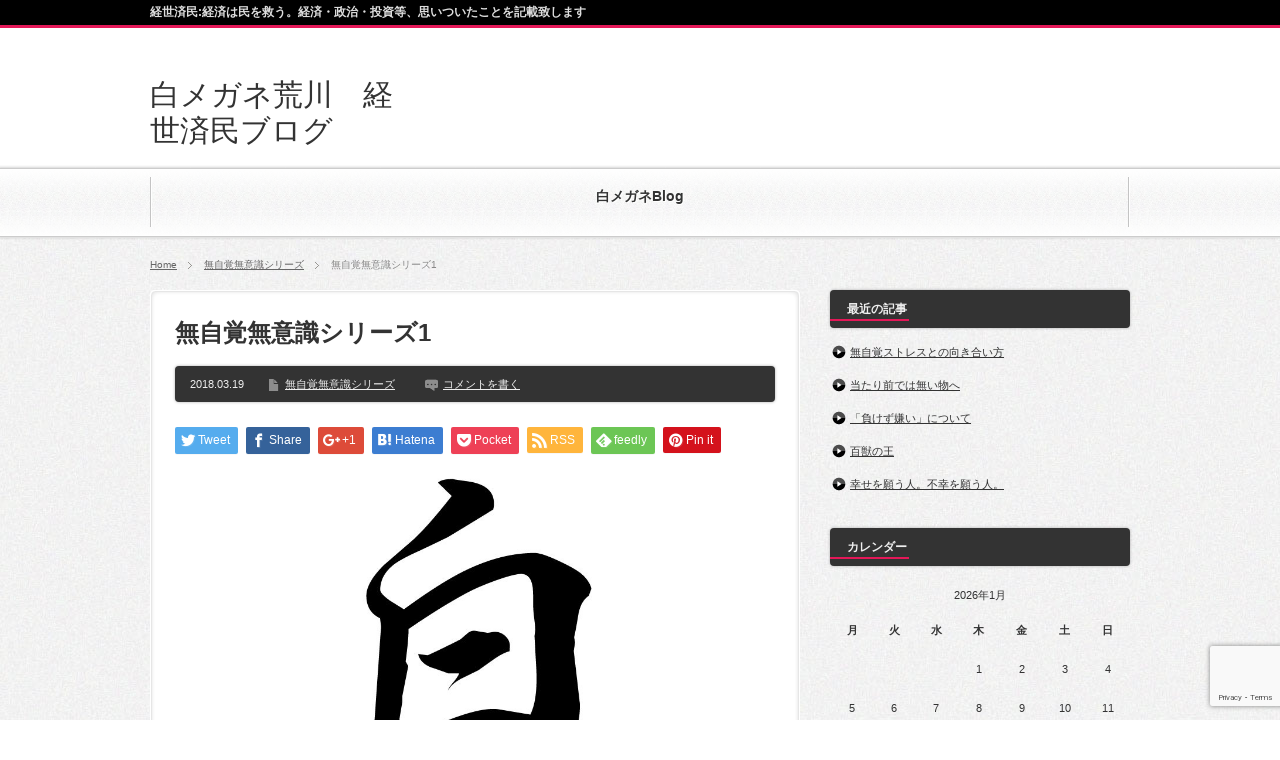

--- FILE ---
content_type: text/html; charset=UTF-8
request_url: https://shiromegane.net/archives/3423
body_size: 48351
content:
<!DOCTYPE html PUBLIC "-//W3C//DTD XHTML 1.1//EN" "http://www.w3.org/TR/xhtml11/DTD/xhtml11.dtd">
<!--[if lt IE 9]><html xmlns="http://www.w3.org/1999/xhtml" class="ie"><![endif]-->
<!--[if (gt IE 9)|!(IE)]><!--><html xmlns="http://www.w3.org/1999/xhtml"><!--<![endif]-->
<head profile="http://gmpg.org/xfn/11">
<meta http-equiv="Content-Type" content="text/html; charset=UTF-8" />
<meta http-equiv="X-UA-Compatible" content="IE=edge,chrome=1" />
<meta name="viewport" content="width=device-width,user-scalable=no,maximum-scale=1" />

<meta name="description" content="素朴な疑問小さい頃から信号は「赤、青、黄色」と教わってきた。" />
<link rel="alternate" type="application/rss+xml" title="白メガネ荒川　経世済民ブログ RSS Feed" href="https://shiromegane.net/feed" />
<link rel="alternate" type="application/atom+xml" title="白メガネ荒川　経世済民ブログ Atom Feed" href="https://shiromegane.net/feed/atom" /> 
<link rel="pingback" href="https://shiromegane.net/xmlrpc.php" />


 

		<!-- All in One SEO 4.5.1.1 - aioseo.com -->
		<title>無自覚無意識シリーズ1 | 白メガネ荒川 経世済民ブログ</title>
		<meta name="description" content="素朴な疑問 小さい頃から信号は「赤、青、黄色」と教わってきた。 でも、よく見ると実は「赤、オレンジ、緑」になっ" />
		<meta name="robots" content="max-snippet:-1, max-image-preview:large, max-video-preview:-1" />
		<meta name="google-site-verification" content="ya5fZ0DqoYmSM6Zeoai_UYA0O9QUD0YOSoXX95djBSM" />
		<meta name="keywords" content="無自覚無意識シリーズ" />
		<link rel="canonical" href="https://shiromegane.net/archives/3423" />
		<meta name="generator" content="All in One SEO (AIOSEO) 4.5.1.1" />
		<meta property="og:locale" content="ja_JP" />
		<meta property="og:site_name" content="白メガネ社長荒川真一の【ケミスマ研究所】" />
		<meta property="og:type" content="article" />
		<meta property="og:title" content="無自覚無意識シリーズ1 | 白メガネ荒川 経世済民ブログ" />
		<meta property="og:description" content="素朴な疑問 小さい頃から信号は「赤、青、黄色」と教わってきた。 でも、よく見ると実は「赤、オレンジ、緑」になっ" />
		<meta property="og:url" content="https://shiromegane.net/archives/3423" />
		<meta property="fb:admins" content="https://www.facebook.com/shiromegane" />
		<meta property="article:published_time" content="2018-03-18T23:30:40+00:00" />
		<meta property="article:modified_time" content="2018-03-18T23:30:40+00:00" />
		<meta property="article:publisher" content="https://www.facebook.com/shiromeganenet/" />
		<meta property="article:author" content="https://www.facebook.com/shiromegane" />
		<meta name="twitter:card" content="summary" />
		<meta name="twitter:site" content="@fantastudio" />
		<meta name="twitter:title" content="無自覚無意識シリーズ1 | 白メガネ荒川 経世済民ブログ" />
		<meta name="twitter:description" content="素朴な疑問 小さい頃から信号は「赤、青、黄色」と教わってきた。 でも、よく見ると実は「赤、オレンジ、緑」になっ" />
		<meta name="twitter:creator" content="@fantastudio" />
		<meta name="google" content="nositelinkssearchbox" />
		<script type="application/ld+json" class="aioseo-schema">
			{"@context":"https:\/\/schema.org","@graph":[{"@type":"Article","@id":"https:\/\/shiromegane.net\/archives\/3423#article","name":"\u7121\u81ea\u899a\u7121\u610f\u8b58\u30b7\u30ea\u30fc\u30ba1 | \u767d\u30e1\u30ac\u30cd\u8352\u5ddd \u7d4c\u4e16\u6e08\u6c11\u30d6\u30ed\u30b0","headline":"\u7121\u81ea\u899a\u7121\u610f\u8b58\u30b7\u30ea\u30fc\u30ba1","author":{"@id":"https:\/\/shiromegane.net\/archives\/author\/arkawa#author"},"publisher":{"@id":"https:\/\/shiromegane.net\/#person"},"image":{"@type":"ImageObject","url":"https:\/\/shiromegane.net\/wp-content\/uploads\/2018\/03\/cropped-shiro512.jpg","width":512,"height":512},"datePublished":"2018-03-18T23:30:40+00:00","dateModified":"2018-03-18T23:30:40+00:00","inLanguage":"ja","mainEntityOfPage":{"@id":"https:\/\/shiromegane.net\/archives\/3423#webpage"},"isPartOf":{"@id":"https:\/\/shiromegane.net\/archives\/3423#webpage"},"articleSection":"\u7121\u81ea\u899a\u7121\u610f\u8b58\u30b7\u30ea\u30fc\u30ba"},{"@type":"BreadcrumbList","@id":"https:\/\/shiromegane.net\/archives\/3423#breadcrumblist","itemListElement":[{"@type":"ListItem","@id":"https:\/\/shiromegane.net\/#listItem","position":1,"name":"\u5bb6"}]},{"@type":"Person","@id":"https:\/\/shiromegane.net\/#person","name":"\u767d\u30e1\u30ac\u30cd\u8352\u5ddd","image":{"@type":"ImageObject","@id":"https:\/\/shiromegane.net\/archives\/3423#personImage","url":"https:\/\/secure.gravatar.com\/avatar\/7fdc706db1bfbc52eee942f7a80c9316?s=96&d=mm&r=g","width":96,"height":96,"caption":"\u767d\u30e1\u30ac\u30cd\u8352\u5ddd"},"sameAs":["https:\/\/www.facebook.com\/shiromegane","@fantastudio"]},{"@type":"Person","@id":"https:\/\/shiromegane.net\/archives\/author\/arkawa#author","url":"https:\/\/shiromegane.net\/archives\/author\/arkawa","name":"\u767d\u30e1\u30ac\u30cd\u8352\u5ddd","image":{"@type":"ImageObject","@id":"https:\/\/shiromegane.net\/archives\/3423#authorImage","url":"https:\/\/secure.gravatar.com\/avatar\/7fdc706db1bfbc52eee942f7a80c9316?s=96&d=mm&r=g","width":96,"height":96,"caption":"\u767d\u30e1\u30ac\u30cd\u8352\u5ddd"},"sameAs":["https:\/\/www.facebook.com\/shiromegane","@fantastudio"]},{"@type":"WebPage","@id":"https:\/\/shiromegane.net\/archives\/3423#webpage","url":"https:\/\/shiromegane.net\/archives\/3423","name":"\u7121\u81ea\u899a\u7121\u610f\u8b58\u30b7\u30ea\u30fc\u30ba1 | \u767d\u30e1\u30ac\u30cd\u8352\u5ddd \u7d4c\u4e16\u6e08\u6c11\u30d6\u30ed\u30b0","description":"\u7d20\u6734\u306a\u7591\u554f \u5c0f\u3055\u3044\u9803\u304b\u3089\u4fe1\u53f7\u306f\u300c\u8d64\u3001\u9752\u3001\u9ec4\u8272\u300d\u3068\u6559\u308f\u3063\u3066\u304d\u305f\u3002 \u3067\u3082\u3001\u3088\u304f\u898b\u308b\u3068\u5b9f\u306f\u300c\u8d64\u3001\u30aa\u30ec\u30f3\u30b8\u3001\u7dd1\u300d\u306b\u306a\u3063","inLanguage":"ja","isPartOf":{"@id":"https:\/\/shiromegane.net\/#website"},"breadcrumb":{"@id":"https:\/\/shiromegane.net\/archives\/3423#breadcrumblist"},"author":{"@id":"https:\/\/shiromegane.net\/archives\/author\/arkawa#author"},"creator":{"@id":"https:\/\/shiromegane.net\/archives\/author\/arkawa#author"},"image":{"@type":"ImageObject","url":"https:\/\/shiromegane.net\/wp-content\/uploads\/2018\/03\/cropped-shiro512.jpg","@id":"https:\/\/shiromegane.net\/archives\/3423\/#mainImage","width":512,"height":512},"primaryImageOfPage":{"@id":"https:\/\/shiromegane.net\/archives\/3423#mainImage"},"datePublished":"2018-03-18T23:30:40+00:00","dateModified":"2018-03-18T23:30:40+00:00"},{"@type":"WebSite","@id":"https:\/\/shiromegane.net\/#website","url":"https:\/\/shiromegane.net\/","name":"\u767d\u30e1\u30ac\u30cd\u8352\u5ddd\u306e\u300c\u30b1\u30df\u30b9\u30de\u7814\u7a76\u6240\u300d","description":"\u7d4c\u4e16\u6e08\u6c11:\u7d4c\u6e08\u306f\u6c11\u3092\u6551\u3046\u3002\u7d4c\u6e08\u30fb\u653f\u6cbb\u30fb\u6295\u8cc7\u7b49\u3001\u601d\u3044\u3064\u3044\u305f\u3053\u3068\u3092\u8a18\u8f09\u81f4\u3057\u307e\u3059","inLanguage":"ja","publisher":{"@id":"https:\/\/shiromegane.net\/#person"}}]}
		</script>
		<!-- All in One SEO -->

<link rel='dns-prefetch' href='//webfonts.sakura.ne.jp' />
<link rel='dns-prefetch' href='//s0.wp.com' />
<link rel='dns-prefetch' href='//www.google.com' />
<link rel='dns-prefetch' href='//s.w.org' />
<link rel="alternate" type="application/rss+xml" title="白メガネ荒川　経世済民ブログ &raquo; 無自覚無意識シリーズ1 のコメントのフィード" href="https://shiromegane.net/archives/3423/feed" />
		<script type="text/javascript">
			window._wpemojiSettings = {"baseUrl":"https:\/\/s.w.org\/images\/core\/emoji\/11.2.0\/72x72\/","ext":".png","svgUrl":"https:\/\/s.w.org\/images\/core\/emoji\/11.2.0\/svg\/","svgExt":".svg","source":{"concatemoji":"https:\/\/shiromegane.net\/wp-includes\/js\/wp-emoji-release.min.js?ver=5.1.19"}};
			!function(e,a,t){var n,r,o,i=a.createElement("canvas"),p=i.getContext&&i.getContext("2d");function s(e,t){var a=String.fromCharCode;p.clearRect(0,0,i.width,i.height),p.fillText(a.apply(this,e),0,0);e=i.toDataURL();return p.clearRect(0,0,i.width,i.height),p.fillText(a.apply(this,t),0,0),e===i.toDataURL()}function c(e){var t=a.createElement("script");t.src=e,t.defer=t.type="text/javascript",a.getElementsByTagName("head")[0].appendChild(t)}for(o=Array("flag","emoji"),t.supports={everything:!0,everythingExceptFlag:!0},r=0;r<o.length;r++)t.supports[o[r]]=function(e){if(!p||!p.fillText)return!1;switch(p.textBaseline="top",p.font="600 32px Arial",e){case"flag":return s([55356,56826,55356,56819],[55356,56826,8203,55356,56819])?!1:!s([55356,57332,56128,56423,56128,56418,56128,56421,56128,56430,56128,56423,56128,56447],[55356,57332,8203,56128,56423,8203,56128,56418,8203,56128,56421,8203,56128,56430,8203,56128,56423,8203,56128,56447]);case"emoji":return!s([55358,56760,9792,65039],[55358,56760,8203,9792,65039])}return!1}(o[r]),t.supports.everything=t.supports.everything&&t.supports[o[r]],"flag"!==o[r]&&(t.supports.everythingExceptFlag=t.supports.everythingExceptFlag&&t.supports[o[r]]);t.supports.everythingExceptFlag=t.supports.everythingExceptFlag&&!t.supports.flag,t.DOMReady=!1,t.readyCallback=function(){t.DOMReady=!0},t.supports.everything||(n=function(){t.readyCallback()},a.addEventListener?(a.addEventListener("DOMContentLoaded",n,!1),e.addEventListener("load",n,!1)):(e.attachEvent("onload",n),a.attachEvent("onreadystatechange",function(){"complete"===a.readyState&&t.readyCallback()})),(n=t.source||{}).concatemoji?c(n.concatemoji):n.wpemoji&&n.twemoji&&(c(n.twemoji),c(n.wpemoji)))}(window,document,window._wpemojiSettings);
		</script>
		<style type="text/css">
img.wp-smiley,
img.emoji {
	display: inline !important;
	border: none !important;
	box-shadow: none !important;
	height: 1em !important;
	width: 1em !important;
	margin: 0 .07em !important;
	vertical-align: -0.1em !important;
	background: none !important;
	padding: 0 !important;
}
</style>
	<link rel='stylesheet' id='wp-block-library-css'  href='https://shiromegane.net/wp-includes/css/dist/block-library/style.min.css?ver=5.1.19' type='text/css' media='all' />
<link rel='stylesheet' id='contact-form-7-css'  href='https://shiromegane.net/wp-content/plugins/contact-form-7/includes/css/styles.css?ver=5.1.6' type='text/css' media='all' />
<link rel='stylesheet' id='social-logos-css'  href='https://shiromegane.net/wp-content/plugins/jetpack/_inc/social-logos/social-logos.min.css?ver=1' type='text/css' media='all' />
<link rel='stylesheet' id='jetpack_css-css'  href='https://shiromegane.net/wp-content/plugins/jetpack/css/jetpack.css?ver=7.9.4' type='text/css' media='all' />
<script type='text/javascript' src='https://shiromegane.net/wp-includes/js/jquery/jquery.js?ver=1.12.4'></script>
<script type='text/javascript' src='https://shiromegane.net/wp-includes/js/jquery/jquery-migrate.min.js?ver=1.4.1'></script>
<script type='text/javascript'>
/* <![CDATA[ */
var related_posts_js_options = {"post_heading":"h4"};
/* ]]> */
</script>
<script type='text/javascript' src='https://shiromegane.net/wp-content/plugins/jetpack/_inc/build/related-posts/related-posts.min.js?ver=20191011'></script>
<script type='text/javascript' src='//webfonts.sakura.ne.jp/js/sakurav3.js?fadein=0&#038;ver=3.1.0'></script>
<link rel='https://api.w.org/' href='https://shiromegane.net/wp-json/' />
<link rel='prev' title='便利に向かって' href='https://shiromegane.net/archives/3266' />
<link rel='next' title='無意識無自覚シリーズ２' href='https://shiromegane.net/archives/3425' />
<link rel='shortlink' href='https://wp.me/p6IWDC-Td' />
<link rel="alternate" type="application/json+oembed" href="https://shiromegane.net/wp-json/oembed/1.0/embed?url=https%3A%2F%2Fshiromegane.net%2Farchives%2F3423" />
<link rel="alternate" type="text/xml+oembed" href="https://shiromegane.net/wp-json/oembed/1.0/embed?url=https%3A%2F%2Fshiromegane.net%2Farchives%2F3423&#038;format=xml" />

<link rel='dns-prefetch' href='//widgets.wp.com'/>
<link rel='dns-prefetch' href='//s0.wp.com'/>
<link rel='dns-prefetch' href='//0.gravatar.com'/>
<link rel='dns-prefetch' href='//1.gravatar.com'/>
<link rel='dns-prefetch' href='//2.gravatar.com'/>
<link rel='dns-prefetch' href='//v0.wordpress.com'/>
<style type='text/css'>img#wpstats{display:none}</style><style>.simplemap img{max-width:none !important;padding:0 !important;margin:0 !important;}.staticmap,.staticmap img{max-width:100% !important;height:auto !important;}.simplemap .simplemap-content{display:none;}</style>
<script>var google_map_api_key = "797168fde36f";</script><link rel="icon" href="https://shiromegane.net/wp-content/uploads/2018/03/cropped-shiro512-32x32.jpg" sizes="32x32" />
<link rel="icon" href="https://shiromegane.net/wp-content/uploads/2018/03/cropped-shiro512-192x192.jpg" sizes="192x192" />
<link rel="apple-touch-icon-precomposed" href="https://shiromegane.net/wp-content/uploads/2018/03/cropped-shiro512-180x180.jpg" />
<meta name="msapplication-TileImage" content="https://shiromegane.net/wp-content/uploads/2018/03/cropped-shiro512-270x270.jpg" />

<link rel="stylesheet" href="https://shiromegane.net/wp-content/themes/blogpress_tcd10/style.css?ver=3.1.2" type="text/css" />
<link rel="stylesheet" href="https://shiromegane.net/wp-content/themes/blogpress_tcd10/comment-style.css?ver=3.1.2" type="text/css" />

<link rel="stylesheet" media="screen and (min-width:641px)" href="https://shiromegane.net/wp-content/themes/blogpress_tcd10/style_pc.css?ver=3.1.2" type="text/css" />
<link rel="stylesheet" media="screen and (max-width:640px)" href="https://shiromegane.net/wp-content/themes/blogpress_tcd10/style_sp.css?ver=3.1.2" type="text/css" />

<link rel="stylesheet" href="https://shiromegane.net/wp-content/themes/blogpress_tcd10/japanese.css?ver=3.1.2" type="text/css" />

<script type="text/javascript" src="https://shiromegane.net/wp-content/themes/blogpress_tcd10/js/jscript.js?ver=3.1.2"></script>
<script type="text/javascript" src="https://shiromegane.net/wp-content/themes/blogpress_tcd10/js/scroll.js?ver=3.1.2"></script>
<script type="text/javascript" src="https://shiromegane.net/wp-content/themes/blogpress_tcd10/js/comment.js?ver=3.1.2"></script>

<!--[if lt IE 9]>
<link id="stylesheet" rel="stylesheet" href="https://shiromegane.net/wp-content/themes/blogpress_tcd10/style_pc.css?ver=3.1.2" type="text/css" />
<script type="text/javascript" src="https://shiromegane.net/wp-content/themes/blogpress_tcd10/js/ie.js?ver=3.1.2"></script>
<![endif]-->
<!--[if IE 7]>
<link rel="stylesheet" href="https://shiromegane.net/wp-content/themes/blogpress_tcd10/ie7.css?ver=3.1.2" type="text/css" />
<![endif]-->

<script type="text/javascript" src="https://shiromegane.net/wp-content/themes/blogpress_tcd10/js/jquery.tile.js?ver=3.1.2"></script>
<script type="text/javascript">
jQuery(document).ready(function($){
  $("#related_post li").tile(2);
});
</script>

<style type="text/css">
body { font-size:12px; }

a, .post_list .meta a:hover, .side_widget a:hover, #bread_crumb li a:hover, #single_post .meta a:hover, #related_post ul li .title a:hover, .footer_widget a:hover, .pc #previous_next_post a:hover, #logo_area #logo_text a:hover, #comments a:hover
 { color:#E41858; }

a:hover { color:#0077B3; }

#wp-calendar td a:hover, #wp-calendar #prev a:hover, #wp-calendar #next a:hover, .page_navi a:hover, .mobile #return_top:hover, #post_pagination a:hover, #comment_header ul li a:hover, .mobile #previous_next_post a:hover
 { background-color:#E41858; }

.pc .post_list .image:hover img, #related_post ul li .image:hover img, #submit_comment:hover, .recommend_widget .image:hover img, #guest_info input:focus, #comment_textarea textarea:focus
 { border:1px solid #E41858; }

#submit_comment:hover, .mobile #global_menu ul li a:hover, .widget_search #search-btn input:hover, .widget_search #searchsubmit:hover
 { background-color:#E41858; }

#description, .pc #global_menu ul li a:hover { border-bottom:3px solid #E41858; }
.pc #copyright { border-top:3px solid #E41858; }
.pc #global_menu ul li li a:hover { border:1px solid #ccc; }
.side_headline span { border-bottom:2px solid #E41858; }

</style>

</head>
<body class=" right default">

 <div id="header_wrap">
  <div id="header" class="clearfix">

   <!-- logo -->
   <div id="logo_area">
    <h1 id="logo_text"><a href="https://shiromegane.net/">白メガネ荒川　経世済民ブログ</a></h1>
   </div>

   <!-- global menu -->
      <a href="#" class="menu_button">menu</a>
   <div id="global_menu" class="clearfix">
    <ul id="menu-%e3%83%a1%e3%83%8b%e3%83%a5%e3%83%bc" class="menu"><li id="menu-item-3286" class="menu-item menu-item-type-post_type menu-item-object-page current_page_parent"><a href="https://shiromegane.net/blog"><strong>白メガネBlog</strong></a></li>
</ul>   </div>
   
   <!-- banner -->
   
  </div><!-- END #header -->
 </div><!-- END #header_wrap -->

 <h2 id="description"><span>経世済民:経済は民を救う。経済・政治・投資等、思いついたことを記載致します</span></h2>

 <!-- smartphone banner -->
 
 <div id="content_wrap" class="clearfix">

  
<ul id="bread_crumb" class="clearfix">
 <li><a href="https://shiromegane.net/">Home</a></li>

 <li><a href="https://shiromegane.net/archives/category/%e7%84%a1%e8%87%aa%e8%a6%9a%e7%84%a1%e6%84%8f%e8%ad%98%e3%82%b7%e3%83%aa%e3%83%bc%e3%82%ba" rel="category tag">無自覚無意識シリーズ</a></li>
 <li class="last">無自覚無意識シリーズ1</li>

</ul>


 <div id="main_col_wrap">
  <div id="main_col">
   <div id="content" class="clearfix">

    
    <div id="single_post" class="clearfix">

     <h2 class="title">無自覚無意識シリーズ1</h2>
          <div class="meta clearfix">
      <p class="date">2018.03.19</p>      <ul class="post_category clearfix"><li><a href="https://shiromegane.net/archives/category/%e7%84%a1%e8%87%aa%e8%a6%9a%e7%84%a1%e6%84%8f%e8%ad%98%e3%82%b7%e3%83%aa%e3%83%bc%e3%82%ba" rel="category tag">無自覚無意識シリーズ</a></li></ul>            <p class="post_comment"><a href="https://shiromegane.net/archives/3423#respond">コメントを書く</a></p>     </div>
     
     <div class="post clearfix">
          <!-- sns button top -->
                    <div style="clear:both;">
          
<!--Type1-->

<div id="share_top1">

 

<div class="sns">
<ul class="type1 clearfix">
<!--Twitterボタン-->
<li class="twitter">
<a href="http://twitter.com/share?text=%E7%84%A1%E8%87%AA%E8%A6%9A%E7%84%A1%E6%84%8F%E8%AD%98%E3%82%B7%E3%83%AA%E3%83%BC%E3%82%BA1&url=https%3A%2F%2Fshiromegane.net%2Farchives%2F3423&via=&tw_p=tweetbutton&related=" onclick="javascript:window.open(this.href, '', 'menubar=no,toolbar=no,resizable=yes,scrollbars=yes,height=400,width=600');return false;"><i class="icon-twitter"></i><span class="ttl">Tweet</span><span class="share-count"></span></a></li>

<!--Facebookボタン-->
<li class="facebook">
<a href="//www.facebook.com/sharer/sharer.php?u=https://shiromegane.net/archives/3423&amp;t=%E7%84%A1%E8%87%AA%E8%A6%9A%E7%84%A1%E6%84%8F%E8%AD%98%E3%82%B7%E3%83%AA%E3%83%BC%E3%82%BA1" class="facebook-btn-icon-link" target="blank" rel="nofollow"><i class="icon-facebook"></i><span class="ttl">Share</span><span class="share-count"></span></a></li>

<!--Google+ボタン-->
<li class="googleplus">
<a href="https://plus.google.com/share?url=https%3A%2F%2Fshiromegane.net%2Farchives%2F3423" onclick="javascript:window.open(this.href, '', 'menubar=no,toolbar=no,resizable=yes,scrollbars=yes,height=600,width=500');return false;"><i class="icon-google-plus"></i><span class="ttl">+1</span><span class="share-count"></span></a></li>

<!--Hatebuボタン-->
<li class="hatebu">
<a href="http://b.hatena.ne.jp/add?mode=confirm&url=https%3A%2F%2Fshiromegane.net%2Farchives%2F3423" onclick="javascript:window.open(this.href, '', 'menubar=no,toolbar=no,resizable=yes,scrollbars=yes,height=400,width=510');return false;" ><i class="icon-hatebu"></i><span class="ttl">Hatena</span><span class="share-count"></span></a></li>

<!--Pocketボタン-->
<li class="pocket">
<a href="http://getpocket.com/edit?url=https%3A%2F%2Fshiromegane.net%2Farchives%2F3423&title=%E7%84%A1%E8%87%AA%E8%A6%9A%E7%84%A1%E6%84%8F%E8%AD%98%E3%82%B7%E3%83%AA%E3%83%BC%E3%82%BA1" target="blank"><i class="icon-pocket"></i><span class="ttl">Pocket</span><span class="share-count"></span></a></li>

<!--RSSボタン-->
<li class="rss">
<a href="https://shiromegane.net/feed" target="blank"><i class="icon-rss"></i><span class="ttl">RSS</span></a></li>

<!--Feedlyボタン-->
<li class="feedly">
<a href="http://feedly.com/index.html#subscription%2Ffeed%2Fhttps://shiromegane.net/feed" target="blank"><i class="icon-feedly"></i><span class="ttl">feedly</span><span class="share-count"></span></a></li>

<!--Pinterestボタン-->
<li class="pinterest">
<a rel="nofollow" target="_blank" href="https://www.pinterest.com/pin/create/button/?url=https%3A%2F%2Fshiromegane.net%2Farchives%2F3423&media=https://shiromegane.net/wp-content/uploads/2018/03/cropped-shiro512.jpg&description=%E7%84%A1%E8%87%AA%E8%A6%9A%E7%84%A1%E6%84%8F%E8%AD%98%E3%82%B7%E3%83%AA%E3%83%BC%E3%82%BA1"><i class="icon-pinterest"></i><span class="ttl">Pin&nbsp;it</span></a></li>

</ul>
</div>

</div>


<!--Type2-->

<!--Type3-->

<!--Type4-->

<!--Type5-->
          </div>
                    <!-- /sns button top -->
      
      <div class="post_image"><img width="512" height="512" src="https://shiromegane.net/wp-content/uploads/2018/03/cropped-shiro512.jpg" class="attachment-large size-large wp-post-image" alt="" srcset="https://shiromegane.net/wp-content/uploads/2018/03/cropped-shiro512.jpg 512w, https://shiromegane.net/wp-content/uploads/2018/03/cropped-shiro512-150x150.jpg 150w, https://shiromegane.net/wp-content/uploads/2018/03/cropped-shiro512-300x300.jpg 300w, https://shiromegane.net/wp-content/uploads/2018/03/cropped-shiro512-330x330.jpg 330w, https://shiromegane.net/wp-content/uploads/2018/03/cropped-shiro512-96x96.jpg 96w, https://shiromegane.net/wp-content/uploads/2018/03/cropped-shiro512-192x192.jpg 192w, https://shiromegane.net/wp-content/uploads/2018/03/cropped-shiro512-270x270.jpg 270w, https://shiromegane.net/wp-content/uploads/2018/03/cropped-shiro512-180x180.jpg 180w, https://shiromegane.net/wp-content/uploads/2018/03/cropped-shiro512-32x32.jpg 32w" sizes="(max-width: 512px) 100vw, 512px" data-attachment-id="3312" data-permalink="https://shiromegane.net/cropped-shiro512-jpg" data-orig-file="https://shiromegane.net/wp-content/uploads/2018/03/cropped-shiro512.jpg" data-orig-size="512,512" data-comments-opened="0" data-image-meta="{&quot;aperture&quot;:&quot;0&quot;,&quot;credit&quot;:&quot;&quot;,&quot;camera&quot;:&quot;&quot;,&quot;caption&quot;:&quot;&quot;,&quot;created_timestamp&quot;:&quot;0&quot;,&quot;copyright&quot;:&quot;&quot;,&quot;focal_length&quot;:&quot;0&quot;,&quot;iso&quot;:&quot;0&quot;,&quot;shutter_speed&quot;:&quot;0&quot;,&quot;title&quot;:&quot;&quot;,&quot;orientation&quot;:&quot;0&quot;}" data-image-title="cropped-shiro512.jpg" data-image-description="&lt;p&gt;http://hopebeverage.sakura.ne.jp/shiromegane/wp-content/uploads/2018/03/cropped-shiro512.jpg&lt;/p&gt;
" data-medium-file="https://shiromegane.net/wp-content/uploads/2018/03/cropped-shiro512-300x300.jpg" data-large-file="https://shiromegane.net/wp-content/uploads/2018/03/cropped-shiro512.jpg" /></div>
      <p>素朴な疑問</p>
<p>小さい頃から信号は「赤、青、黄色」と教わってきた。</p>
<p>でも、よく見ると実は「赤、オレンジ、緑」になっていて、2歳児がYouTubeで信号を見て、</p>
<p>「赤は止まれ」</p>
<p>「オレンジは気を付けて」</p>
<p>「緑は出発進行！」</p>
<p>と、私に教えてくれた事によって、改めて確認してみると、真っ青な信号の画像は出てきませんでした。</p>
<p>いつからなのか？</p>
<p>それとも最初から間違った形で教わったのか？</p>
<p>とても疑問です。</p>
<p>皆さんの身の周りでは、小さい子供に一番最初に魚を見て教える時に何と言いますか？</p>
<p>うちの母親は孫に向かって何故かさかなの事を「およおよ」と教えていました。</p>
<p>こんな感じで、最初に教わっている事を鵜呑みにしている事が多いのと同時に、子供に教える時に気を付けようと思いました。</p>
<p>なので、我が家では絵本や写真をみて、「これなぁ～に？」と聞かれた時はストレートに「馬」とか「魚」と教える様にしています（笑）</p>
<p>&nbsp;</p>
<p><img src="webkit-fake-url://A1977FB7-01A3-4A51-8E83-C33EDFB2618E/IMG_5905.jpeg" alt="IMG_5905.jpeg" /></p>
<div class="sharedaddy sd-sharing-enabled"><div class="robots-nocontent sd-block sd-social sd-social-icon sd-sharing"><h3 class="sd-title">共有:</h3><div class="sd-content"><ul><li class="share-twitter"><a rel="nofollow noopener noreferrer" data-shared="sharing-twitter-3423" class="share-twitter sd-button share-icon no-text" href="https://shiromegane.net/archives/3423?share=twitter" target="_blank" title="クリックして Twitter で共有"><span></span><span class="sharing-screen-reader-text">クリックして Twitter で共有 (新しいウィンドウで開きます)</span></a></li><li class="share-facebook"><a rel="nofollow noopener noreferrer" data-shared="sharing-facebook-3423" class="share-facebook sd-button share-icon no-text" href="https://shiromegane.net/archives/3423?share=facebook" target="_blank" title="Facebook で共有するにはクリックしてください"><span></span><span class="sharing-screen-reader-text">Facebook で共有するにはクリックしてください (新しいウィンドウで開きます)</span></a></li><li class="share-pinterest"><a rel="nofollow noopener noreferrer" data-shared="sharing-pinterest-3423" class="share-pinterest sd-button share-icon no-text" href="https://shiromegane.net/archives/3423?share=pinterest" target="_blank" title="クリックして Pinterest で共有"><span></span><span class="sharing-screen-reader-text">クリックして Pinterest で共有 (新しいウィンドウで開きます)</span></a></li><li class="share-tumblr"><a rel="nofollow noopener noreferrer" data-shared="" class="share-tumblr sd-button share-icon no-text" href="https://shiromegane.net/archives/3423?share=tumblr" target="_blank" title="クリックして Tumblr で共有"><span></span><span class="sharing-screen-reader-text">クリックして Tumblr で共有 (新しいウィンドウで開きます)</span></a></li><li class="share-end"></li></ul></div></div></div><div class='sharedaddy sd-block sd-like jetpack-likes-widget-wrapper jetpack-likes-widget-unloaded' id='like-post-wrapper-99369856-3423-696ed45583112' data-src='https://widgets.wp.com/likes/#blog_id=99369856&amp;post_id=3423&amp;origin=shiromegane.net&amp;obj_id=99369856-3423-696ed45583112' data-name='like-post-frame-99369856-3423-696ed45583112'><h3 class="sd-title">いいね:</h3><div class='likes-widget-placeholder post-likes-widget-placeholder' style='height: 55px;'><span class='button'><span>いいね</span></span> <span class="loading">読み込み中...</span></div><span class='sd-text-color'></span><a class='sd-link-color'></a></div>
<div id='jp-relatedposts' class='jp-relatedposts' >
	<h3 class="jp-relatedposts-headline"><em>関連</em></h3>
</div>                <!-- sns button bottom -->
                    <div style="clear:both; margin:20px 0 -20px;">
          
<!--Type1-->

<div id="share_top1">

 

<div class="sns">
<ul class="type1 clearfix">
<!--Twitterボタン-->
<li class="twitter">
<a href="http://twitter.com/share?text=%E7%84%A1%E8%87%AA%E8%A6%9A%E7%84%A1%E6%84%8F%E8%AD%98%E3%82%B7%E3%83%AA%E3%83%BC%E3%82%BA1&url=https%3A%2F%2Fshiromegane.net%2Farchives%2F3423&via=&tw_p=tweetbutton&related=" onclick="javascript:window.open(this.href, '', 'menubar=no,toolbar=no,resizable=yes,scrollbars=yes,height=400,width=600');return false;"><i class="icon-twitter"></i><span class="ttl">Tweet</span><span class="share-count"></span></a></li>

<!--Facebookボタン-->
<li class="facebook">
<a href="//www.facebook.com/sharer/sharer.php?u=https://shiromegane.net/archives/3423&amp;t=%E7%84%A1%E8%87%AA%E8%A6%9A%E7%84%A1%E6%84%8F%E8%AD%98%E3%82%B7%E3%83%AA%E3%83%BC%E3%82%BA1" class="facebook-btn-icon-link" target="blank" rel="nofollow"><i class="icon-facebook"></i><span class="ttl">Share</span><span class="share-count"></span></a></li>

<!--Google+ボタン-->
<li class="googleplus">
<a href="https://plus.google.com/share?url=https%3A%2F%2Fshiromegane.net%2Farchives%2F3423" onclick="javascript:window.open(this.href, '', 'menubar=no,toolbar=no,resizable=yes,scrollbars=yes,height=600,width=500');return false;"><i class="icon-google-plus"></i><span class="ttl">+1</span><span class="share-count"></span></a></li>

<!--Hatebuボタン-->
<li class="hatebu">
<a href="http://b.hatena.ne.jp/add?mode=confirm&url=https%3A%2F%2Fshiromegane.net%2Farchives%2F3423" onclick="javascript:window.open(this.href, '', 'menubar=no,toolbar=no,resizable=yes,scrollbars=yes,height=400,width=510');return false;" ><i class="icon-hatebu"></i><span class="ttl">Hatena</span><span class="share-count"></span></a></li>

<!--Pocketボタン-->
<li class="pocket">
<a href="http://getpocket.com/edit?url=https%3A%2F%2Fshiromegane.net%2Farchives%2F3423&title=%E7%84%A1%E8%87%AA%E8%A6%9A%E7%84%A1%E6%84%8F%E8%AD%98%E3%82%B7%E3%83%AA%E3%83%BC%E3%82%BA1" target="blank"><i class="icon-pocket"></i><span class="ttl">Pocket</span><span class="share-count"></span></a></li>

<!--RSSボタン-->
<li class="rss">
<a href="https://shiromegane.net/feed" target="blank"><i class="icon-rss"></i><span class="ttl">RSS</span></a></li>

<!--Feedlyボタン-->
<li class="feedly">
<a href="http://feedly.com/index.html#subscription%2Ffeed%2Fhttps://shiromegane.net/feed" target="blank"><i class="icon-feedly"></i><span class="ttl">feedly</span><span class="share-count"></span></a></li>

<!--Pinterestボタン-->
<li class="pinterest">
<a rel="nofollow" target="_blank" href="https://www.pinterest.com/pin/create/button/?url=https%3A%2F%2Fshiromegane.net%2Farchives%2F3423&media=https://shiromegane.net/wp-content/uploads/2018/03/cropped-shiro512.jpg&description=%E7%84%A1%E8%87%AA%E8%A6%9A%E7%84%A1%E6%84%8F%E8%AD%98%E3%82%B7%E3%83%AA%E3%83%BC%E3%82%BA1"><i class="icon-pinterest"></i><span class="ttl">Pin&nbsp;it</span></a></li>

</ul>
</div>

</div>


<!--Type2-->

<!--Type3-->

<!--Type4-->

<!--Type5-->
          </div>
                    <!-- /sns button bottom -->
      
     </div><!-- END .post -->

    </div><!-- END #single_post -->

    
        <div id="related_post">
     <h3 class="headline_base2"><span>関連記事</span></h3>
     <ul class="clearfix">
            <li class="clearfix odd">
       <a class="image" href="https://shiromegane.net/archives/3457"><img width="64" height="64" src="https://shiromegane.net/wp-content/uploads/2018/03/S__68476930.jpg" class="attachment-small_size size-small_size wp-post-image" alt="" srcset="https://shiromegane.net/wp-content/uploads/2018/03/S__68476930.jpg 1280w, https://shiromegane.net/wp-content/uploads/2018/03/S__68476930-150x150.jpg 150w, https://shiromegane.net/wp-content/uploads/2018/03/S__68476930-300x300.jpg 300w, https://shiromegane.net/wp-content/uploads/2018/03/S__68476930-768x768.jpg 768w, https://shiromegane.net/wp-content/uploads/2018/03/S__68476930-1024x1024.jpg 1024w, https://shiromegane.net/wp-content/uploads/2018/03/S__68476930-330x330.jpg 330w, https://shiromegane.net/wp-content/uploads/2018/03/S__68476930-96x96.jpg 96w, https://shiromegane.net/wp-content/uploads/2018/03/S__68476930-648x648.jpg 648w, https://shiromegane.net/wp-content/uploads/2018/03/S__68476930-1230x1230.jpg 1230w, https://shiromegane.net/wp-content/uploads/2018/03/S__68476930-192x192.jpg 192w" sizes="(max-width: 64px) 100vw, 64px" data-attachment-id="3458" data-permalink="https://shiromegane.net/archives/3457/s__68476930" data-orig-file="https://shiromegane.net/wp-content/uploads/2018/03/S__68476930.jpg" data-orig-size="1280,1280" data-comments-opened="0" data-image-meta="{&quot;aperture&quot;:&quot;0&quot;,&quot;credit&quot;:&quot;&quot;,&quot;camera&quot;:&quot;&quot;,&quot;caption&quot;:&quot;&quot;,&quot;created_timestamp&quot;:&quot;0&quot;,&quot;copyright&quot;:&quot;&quot;,&quot;focal_length&quot;:&quot;0&quot;,&quot;iso&quot;:&quot;0&quot;,&quot;shutter_speed&quot;:&quot;0&quot;,&quot;title&quot;:&quot;&quot;,&quot;orientation&quot;:&quot;1&quot;}" data-image-title="S__68476930" data-image-description="" data-medium-file="https://shiromegane.net/wp-content/uploads/2018/03/S__68476930-300x300.jpg" data-large-file="https://shiromegane.net/wp-content/uploads/2018/03/S__68476930-1024x1024.jpg" /></a>
       <div class="meta">
        <p class="date">2018年 3月 29日</p>        <h4 class="title"><a href="https://shiromegane.net/archives/3457">無意識無自覚シリーズ７</a></h4>
       </div>
      </li>
            <li class="clearfix even">
       <a class="image" href="https://shiromegane.net/archives/3455"><img src="https://shiromegane.net/wp-content/themes/blogpress_tcd10/img/common/no_image2.gif" alt="" title="" /></a>
       <div class="meta">
        <p class="date">2018年 3月 28日</p>        <h4 class="title"><a href="https://shiromegane.net/archives/3455">無意識無自覚シリーズ６</a></h4>
       </div>
      </li>
            <li class="clearfix odd">
       <a class="image" href="https://shiromegane.net/archives/3448"><img src="https://shiromegane.net/wp-content/themes/blogpress_tcd10/img/common/no_image2.gif" alt="" title="" /></a>
       <div class="meta">
        <p class="date">2018年 3月 25日</p>        <h4 class="title"><a href="https://shiromegane.net/archives/3448">無意識無自覚シリーズ５</a></h4>
       </div>
      </li>
            <li class="clearfix even">
       <a class="image" href="https://shiromegane.net/archives/3490"><img width="48" height="64" src="https://shiromegane.net/wp-content/uploads/2018/04/mig.jpeg" class="attachment-small_size size-small_size wp-post-image" alt="" srcset="https://shiromegane.net/wp-content/uploads/2018/04/mig.jpeg 300w, https://shiromegane.net/wp-content/uploads/2018/04/mig-225x300.jpeg 225w, https://shiromegane.net/wp-content/uploads/2018/04/mig-144x192.jpeg 144w" sizes="(max-width: 48px) 100vw, 48px" data-attachment-id="3491" data-permalink="https://shiromegane.net/archives/3490/mig" data-orig-file="https://shiromegane.net/wp-content/uploads/2018/04/mig.jpeg" data-orig-size="300,400" data-comments-opened="0" data-image-meta="{&quot;aperture&quot;:&quot;0&quot;,&quot;credit&quot;:&quot;&quot;,&quot;camera&quot;:&quot;&quot;,&quot;caption&quot;:&quot;&quot;,&quot;created_timestamp&quot;:&quot;0&quot;,&quot;copyright&quot;:&quot;&quot;,&quot;focal_length&quot;:&quot;0&quot;,&quot;iso&quot;:&quot;0&quot;,&quot;shutter_speed&quot;:&quot;0&quot;,&quot;title&quot;:&quot;&quot;,&quot;orientation&quot;:&quot;0&quot;}" data-image-title="mig" data-image-description="" data-medium-file="https://shiromegane.net/wp-content/uploads/2018/04/mig-225x300.jpeg" data-large-file="https://shiromegane.net/wp-content/uploads/2018/04/mig.jpeg" /></a>
       <div class="meta">
        <p class="date">2018年 4月 21日</p>        <h4 class="title"><a href="https://shiromegane.net/archives/3490">心に響いた出来事シリーズ３</a></h4>
       </div>
      </li>
            <li class="clearfix odd">
       <a class="image" href="https://shiromegane.net/archives/3460"><img src="https://shiromegane.net/wp-content/themes/blogpress_tcd10/img/common/no_image2.gif" alt="" title="" /></a>
       <div class="meta">
        <p class="date">2018年 3月 30日</p>        <h4 class="title"><a href="https://shiromegane.net/archives/3460">無意識無自覚シリーズ8</a></h4>
       </div>
      </li>
            <li class="clearfix even">
       <a class="image" href="https://shiromegane.net/archives/3441"><img src="https://shiromegane.net/wp-content/themes/blogpress_tcd10/img/common/no_image2.gif" alt="" title="" /></a>
       <div class="meta">
        <p class="date">2018年 3月 23日</p>        <h4 class="title"><a href="https://shiromegane.net/archives/3441">無意識無自覚シリーズ３</a></h4>
       </div>
      </li>
           </ul>
    </div>
    
    <div id="comment_wrap">




  <div id="comments">

 


 
 <div class="comment_closed" id="respond">
  コメントは利用できません。 </div>

 </div><!-- #comment end -->

</div><!-- END #comment_wrap -->


        <div id="previous_next_post" class="clearfix">
     <p id="previous_post"><a href="https://shiromegane.net/archives/3266" rel="prev">便利に向かって</a></p>
     <p id="next_post"><a href="https://shiromegane.net/archives/3425" rel="next">無意識無自覚シリーズ２</a></p>
    </div>
    
    <div class="page_navi clearfix">
<p class="back"><a href="https://shiromegane.net/">トップページに戻る</a></p>
</div>

   </div><!-- END #content -->
  </div><!-- END #main_col -->
 </div><!-- END #main_col_wrap -->

  <div id="side_col" class="side_col">

 
  <div class="side_widget">
   <h3 class="side_headline"><span>最近の記事</span></h3>
   <ul>
        <li><a href="https://shiromegane.net/archives/3547">無自覚ストレスとの向き合い方</a></li>
        <li><a href="https://shiromegane.net/archives/3546">当たり前では無い物へ</a></li>
        <li><a href="https://shiromegane.net/archives/3543">「負けず嫌い」について</a></li>
        <li><a href="https://shiromegane.net/archives/3541">百獣の王</a></li>
        <li><a href="https://shiromegane.net/archives/3525">幸せを願う人。不幸を願う人。</a></li>
       </ul>
  </div>

  <div class="side_widget">
   <h3 class="side_headline"><span>カレンダー</span></h3>
   <table id="wp-calendar">
	<caption>2026年1月</caption>
	<thead>
	<tr>
		<th scope="col" title="月曜日">月</th>
		<th scope="col" title="火曜日">火</th>
		<th scope="col" title="水曜日">水</th>
		<th scope="col" title="木曜日">木</th>
		<th scope="col" title="金曜日">金</th>
		<th scope="col" title="土曜日">土</th>
		<th scope="col" title="日曜日">日</th>
	</tr>
	</thead>

	<tfoot>
	<tr>
		<td colspan="3" id="prev"><a href="https://shiromegane.net/archives/date/2019/01">&laquo; 1月</a></td>
		<td class="pad">&nbsp;</td>
		<td colspan="3" id="next" class="pad">&nbsp;</td>
	</tr>
	</tfoot>

	<tbody>
	<tr>
		<td colspan="3" class="pad">&nbsp;</td><td>1</td><td>2</td><td>3</td><td>4</td>
	</tr>
	<tr>
		<td>5</td><td>6</td><td>7</td><td>8</td><td>9</td><td>10</td><td>11</td>
	</tr>
	<tr>
		<td>12</td><td>13</td><td>14</td><td>15</td><td>16</td><td>17</td><td>18</td>
	</tr>
	<tr>
		<td>19</td><td id="today">20</td><td>21</td><td>22</td><td>23</td><td>24</td><td>25</td>
	</tr>
	<tr>
		<td>26</td><td>27</td><td>28</td><td>29</td><td>30</td><td>31</td>
		<td class="pad" colspan="1">&nbsp;</td>
	</tr>
	</tbody>
	</table>  </div>

  <div class="side_widget">
   <h3 class="side_headline"><span>カテゴリー</span></h3>
   <ul>
    	<li class="cat-item cat-item-3"><a href="https://shiromegane.net/archives/category/%e3%81%84%e3%82%8f%e3%81%8d%e3%83%af%e3%82%af%e3%83%af%e3%82%af%e3%83%97%e3%83%ad%e3%82%b8%e3%82%a7%e3%82%af%e3%83%88" >いわきワクワクプロジェクト</a>
<ul class='children'>
	<li class="cat-item cat-item-52"><a href="https://shiromegane.net/archives/category/%e3%81%84%e3%82%8f%e3%81%8d%e3%83%af%e3%82%af%e3%83%af%e3%82%af%e3%83%97%e3%83%ad%e3%82%b8%e3%82%a7%e3%82%af%e3%83%88/%e4%bc%9a%e9%95%b7%e7%89%a9%e8%aa%9e" >会長物語</a>
</li>
</ul>
</li>
	<li class="cat-item cat-item-2"><a href="https://shiromegane.net/archives/category/%e3%82%b1%e3%83%9f%e3%82%b9%e3%83%9e" >ケミスマ</a>
<ul class='children'>
	<li class="cat-item cat-item-8"><a href="https://shiromegane.net/archives/category/%e3%82%b1%e3%83%9f%e3%82%b9%e3%83%9e/%e5%b0%8f%e7%a2%ba%e5%b9%b8" >小確幸</a>
</li>
	<li class="cat-item cat-item-167"><a href="https://shiromegane.net/archives/category/%e3%82%b1%e3%83%9f%e3%82%b9%e3%83%9e/%e8%b5%b7%e6%a5%ad%e6%94%af%e6%8f%b4" >起業支援</a>
</li>
</ul>
</li>
	<li class="cat-item cat-item-16"><a href="https://shiromegane.net/archives/category/%e3%83%95%e3%82%a9%e3%83%bc%e3%83%81%e3%83%a5%e3%83%b3%e3%82%a2%e3%82%a4%e3%83%a9%e3%83%b3%e3%83%89" >フォーチュンアイランド</a>
</li>
	<li class="cat-item cat-item-39"><a href="https://shiromegane.net/archives/category/%e3%81%b5%e3%81%8f%e3%81%97%e3%81%be%e3%83%9b%e3%83%bc%e3%83%97%e3%82%b9%e3%81%b5%e3%81%8f%e3%81%97%e3%81%behopes" >ふくしまホープス,ふくしまHOPES</a>
</li>
	<li class="cat-item cat-item-22"><a href="https://shiromegane.net/archives/category/%e3%83%96%e3%83%ad%e3%82%b0" >ブログ</a>
<ul class='children'>
	<li class="cat-item cat-item-15"><a href="https://shiromegane.net/archives/category/%e3%83%96%e3%83%ad%e3%82%b0/%e3%83%84%e3%83%bc%e3%83%ab%e3%83%89%e3%81%84%e3%82%8f%e3%81%8d" >ツールドいわき</a>
</li>
	<li class="cat-item cat-item-40"><a href="https://shiromegane.net/archives/category/%e3%83%96%e3%83%ad%e3%82%b0/%e3%81%b5%e3%81%8f%e3%81%97%e3%81%be-%e3%83%a9%e3%83%bc%e3%83%a1%e3%83%b3-%e6%8e%a2%e6%a4%9c%e9%9a%8a" >ふくしま ラーメン 探検隊</a>
</li>
</ul>
</li>
	<li class="cat-item cat-item-226"><a href="https://shiromegane.net/archives/category/%e3%83%9b%e3%83%bc%e3%83%97%e3%82%b9%e3%82%a6%e3%82%a9%e3%83%bc%e3%82%bf%e3%83%bc" >ホープスウォーター</a>
</li>
	<li class="cat-item cat-item-1"><a href="https://shiromegane.net/archives/category/%e6%9c%aa%e5%88%86%e9%a1%9e" >未分類</a>
</li>
	<li class="cat-item cat-item-285"><a href="https://shiromegane.net/archives/category/%e7%84%a1%e8%87%aa%e8%a6%9a%e7%84%a1%e6%84%8f%e8%ad%98%e3%82%b7%e3%83%aa%e3%83%bc%e3%82%ba" >無自覚無意識シリーズ</a>
</li>
	<li class="cat-item cat-item-17"><a href="https://shiromegane.net/archives/category/%e7%99%bd%e3%83%a1%e3%82%ac%e3%83%8d" >白メガネ</a>
</li>
	<li class="cat-item cat-item-26"><a href="https://shiromegane.net/archives/category/%e8%87%aa%e5%b7%b1%e7%b4%b9%e4%bb%8b" >自己紹介</a>
</li>
   </ul>
  </div>

 
</div>  

  
 </div><!-- END #content -->

 <!-- smartphone banner -->
 
  <div id="footer_wrap">
  <div id="footer" class="clearfix">

   
   
   
  </div><!-- END #footer -->
 </div><!-- END #footer_wrap -->
 
 <div id="copyright" class="clearfix">
  <p>Copyright &copy;&nbsp; <a href="https://shiromegane.net/">白メガネ荒川　経世済民ブログ</a></p>
  <a id="return_top" href="#header"><img src="https://shiromegane.net/wp-content/themes/blogpress_tcd10/img/footer/return_top.png" alt="ページ上部へ戻る" title="ページ上部へ戻る" /></a>
 </div>

  <!-- facebook share button code -->
 <div id="fb-root"></div>
 <script>
 (function(d, s, id) {
   var js, fjs = d.getElementsByTagName(s)[0];
   if (d.getElementById(id)) return;
   js = d.createElement(s); js.id = id;
   js.src = "//connect.facebook.net/ja_JP/sdk.js#xfbml=1&version=v2.5";
   fjs.parentNode.insertBefore(js, fjs);
 }(document, 'script', 'facebook-jssdk'));
 </script>
 
	<div style="display:none">
	</div>

	<script type="text/javascript">
		window.WPCOM_sharing_counts = {"https:\/\/shiromegane.net\/archives\/3423":3423};
	</script>
						<script type='text/javascript' src='https://shiromegane.net/wp-includes/js/comment-reply.min.js?ver=5.1.19'></script>
<script type='text/javascript'>
/* <![CDATA[ */
var wpcf7 = {"apiSettings":{"root":"https:\/\/shiromegane.net\/wp-json\/contact-form-7\/v1","namespace":"contact-form-7\/v1"}};
/* ]]> */
</script>
<script type='text/javascript' src='https://shiromegane.net/wp-content/plugins/contact-form-7/includes/js/scripts.js?ver=5.1.6'></script>
<script type='text/javascript' src='https://s0.wp.com/wp-content/js/devicepx-jetpack.js?ver=202604'></script>
<script type='text/javascript' src='https://www.google.com/recaptcha/api.js?render=6LdvqCMpAAAAAALnLqpun5VF0y16aUFHqk-5cpGK&#038;ver=3.0'></script>
<script type='text/javascript' src='https://shiromegane.net/wp-includes/js/wp-embed.min.js?ver=5.1.19'></script>
<script type='text/javascript' src='https://shiromegane.net/wp-content/plugins/jetpack/_inc/build/postmessage.min.js?ver=7.9.4'></script>
<script type='text/javascript' src='https://shiromegane.net/wp-content/plugins/jetpack/_inc/build/jquery.jetpack-resize.min.js?ver=7.9.4'></script>
<script type='text/javascript' src='https://shiromegane.net/wp-content/plugins/jetpack/_inc/build/likes/queuehandler.min.js?ver=7.9.4'></script>
<script type='text/javascript'>
/* <![CDATA[ */
var sharing_js_options = {"lang":"en","counts":"1","is_stats_active":"1"};
/* ]]> */
</script>
<script type='text/javascript' src='https://shiromegane.net/wp-content/plugins/jetpack/_inc/build/sharedaddy/sharing.min.js?ver=7.9.4'></script>
<script type='text/javascript'>
var windowOpen;
			jQuery( document.body ).on( 'click', 'a.share-twitter', function() {
				// If there's another sharing window open, close it.
				if ( 'undefined' !== typeof windowOpen ) {
					windowOpen.close();
				}
				windowOpen = window.open( jQuery( this ).attr( 'href' ), 'wpcomtwitter', 'menubar=1,resizable=1,width=600,height=350' );
				return false;
			});
var windowOpen;
			jQuery( document.body ).on( 'click', 'a.share-facebook', function() {
				// If there's another sharing window open, close it.
				if ( 'undefined' !== typeof windowOpen ) {
					windowOpen.close();
				}
				windowOpen = window.open( jQuery( this ).attr( 'href' ), 'wpcomfacebook', 'menubar=1,resizable=1,width=600,height=400' );
				return false;
			});
var windowOpen;
			jQuery( document.body ).on( 'click', 'a.share-tumblr', function() {
				// If there's another sharing window open, close it.
				if ( 'undefined' !== typeof windowOpen ) {
					windowOpen.close();
				}
				windowOpen = window.open( jQuery( this ).attr( 'href' ), 'wpcomtumblr', 'menubar=1,resizable=1,width=450,height=450' );
				return false;
			});
</script>
	<iframe src='https://widgets.wp.com/likes/master.html?ver=202604#ver=202604&amp;lang=ja' scrolling='no' id='likes-master' name='likes-master' style='display:none;'></iframe>
	<div id='likes-other-gravatars'><div class="likes-text"><span>%d</span>人のブロガーが「いいね」をつけました。</div><ul class="wpl-avatars sd-like-gravatars"></ul></div>
	<script type="text/javascript">
( function( grecaptcha, sitekey, actions ) {

	var wpcf7recaptcha = {

		execute: function( action ) {
			grecaptcha.execute(
				sitekey,
				{ action: action }
			).then( function( token ) {
				var forms = document.getElementsByTagName( 'form' );

				for ( var i = 0; i < forms.length; i++ ) {
					var fields = forms[ i ].getElementsByTagName( 'input' );

					for ( var j = 0; j < fields.length; j++ ) {
						var field = fields[ j ];

						if ( 'g-recaptcha-response' === field.getAttribute( 'name' ) ) {
							field.setAttribute( 'value', token );
							break;
						}
					}
				}
			} );
		},

		executeOnHomepage: function() {
			wpcf7recaptcha.execute( actions[ 'homepage' ] );
		},

		executeOnContactform: function() {
			wpcf7recaptcha.execute( actions[ 'contactform' ] );
		},

	};

	grecaptcha.ready(
		wpcf7recaptcha.executeOnHomepage
	);

	document.addEventListener( 'change',
		wpcf7recaptcha.executeOnContactform, false
	);

	document.addEventListener( 'wpcf7submit',
		wpcf7recaptcha.executeOnHomepage, false
	);

} )(
	grecaptcha,
	'6LdvqCMpAAAAAALnLqpun5VF0y16aUFHqk-5cpGK',
	{"homepage":"homepage","contactform":"contactform"}
);
</script>
<script type='text/javascript' src='https://stats.wp.com/e-202604.js' async='async' defer='defer'></script>
<script type='text/javascript'>
	_stq = window._stq || [];
	_stq.push([ 'view', {v:'ext',j:'1:7.9.4',blog:'99369856',post:'3423',tz:'9',srv:'shiromegane.net'} ]);
	_stq.push([ 'clickTrackerInit', '99369856', '3423' ]);
</script>

</body>
</html>

--- FILE ---
content_type: text/html; charset=utf-8
request_url: https://www.google.com/recaptcha/api2/anchor?ar=1&k=6LdvqCMpAAAAAALnLqpun5VF0y16aUFHqk-5cpGK&co=aHR0cHM6Ly9zaGlyb21lZ2FuZS5uZXQ6NDQz&hl=en&v=PoyoqOPhxBO7pBk68S4YbpHZ&size=invisible&anchor-ms=20000&execute-ms=30000&cb=xmph7gkoxymq
body_size: 48522
content:
<!DOCTYPE HTML><html dir="ltr" lang="en"><head><meta http-equiv="Content-Type" content="text/html; charset=UTF-8">
<meta http-equiv="X-UA-Compatible" content="IE=edge">
<title>reCAPTCHA</title>
<style type="text/css">
/* cyrillic-ext */
@font-face {
  font-family: 'Roboto';
  font-style: normal;
  font-weight: 400;
  font-stretch: 100%;
  src: url(//fonts.gstatic.com/s/roboto/v48/KFO7CnqEu92Fr1ME7kSn66aGLdTylUAMa3GUBHMdazTgWw.woff2) format('woff2');
  unicode-range: U+0460-052F, U+1C80-1C8A, U+20B4, U+2DE0-2DFF, U+A640-A69F, U+FE2E-FE2F;
}
/* cyrillic */
@font-face {
  font-family: 'Roboto';
  font-style: normal;
  font-weight: 400;
  font-stretch: 100%;
  src: url(//fonts.gstatic.com/s/roboto/v48/KFO7CnqEu92Fr1ME7kSn66aGLdTylUAMa3iUBHMdazTgWw.woff2) format('woff2');
  unicode-range: U+0301, U+0400-045F, U+0490-0491, U+04B0-04B1, U+2116;
}
/* greek-ext */
@font-face {
  font-family: 'Roboto';
  font-style: normal;
  font-weight: 400;
  font-stretch: 100%;
  src: url(//fonts.gstatic.com/s/roboto/v48/KFO7CnqEu92Fr1ME7kSn66aGLdTylUAMa3CUBHMdazTgWw.woff2) format('woff2');
  unicode-range: U+1F00-1FFF;
}
/* greek */
@font-face {
  font-family: 'Roboto';
  font-style: normal;
  font-weight: 400;
  font-stretch: 100%;
  src: url(//fonts.gstatic.com/s/roboto/v48/KFO7CnqEu92Fr1ME7kSn66aGLdTylUAMa3-UBHMdazTgWw.woff2) format('woff2');
  unicode-range: U+0370-0377, U+037A-037F, U+0384-038A, U+038C, U+038E-03A1, U+03A3-03FF;
}
/* math */
@font-face {
  font-family: 'Roboto';
  font-style: normal;
  font-weight: 400;
  font-stretch: 100%;
  src: url(//fonts.gstatic.com/s/roboto/v48/KFO7CnqEu92Fr1ME7kSn66aGLdTylUAMawCUBHMdazTgWw.woff2) format('woff2');
  unicode-range: U+0302-0303, U+0305, U+0307-0308, U+0310, U+0312, U+0315, U+031A, U+0326-0327, U+032C, U+032F-0330, U+0332-0333, U+0338, U+033A, U+0346, U+034D, U+0391-03A1, U+03A3-03A9, U+03B1-03C9, U+03D1, U+03D5-03D6, U+03F0-03F1, U+03F4-03F5, U+2016-2017, U+2034-2038, U+203C, U+2040, U+2043, U+2047, U+2050, U+2057, U+205F, U+2070-2071, U+2074-208E, U+2090-209C, U+20D0-20DC, U+20E1, U+20E5-20EF, U+2100-2112, U+2114-2115, U+2117-2121, U+2123-214F, U+2190, U+2192, U+2194-21AE, U+21B0-21E5, U+21F1-21F2, U+21F4-2211, U+2213-2214, U+2216-22FF, U+2308-230B, U+2310, U+2319, U+231C-2321, U+2336-237A, U+237C, U+2395, U+239B-23B7, U+23D0, U+23DC-23E1, U+2474-2475, U+25AF, U+25B3, U+25B7, U+25BD, U+25C1, U+25CA, U+25CC, U+25FB, U+266D-266F, U+27C0-27FF, U+2900-2AFF, U+2B0E-2B11, U+2B30-2B4C, U+2BFE, U+3030, U+FF5B, U+FF5D, U+1D400-1D7FF, U+1EE00-1EEFF;
}
/* symbols */
@font-face {
  font-family: 'Roboto';
  font-style: normal;
  font-weight: 400;
  font-stretch: 100%;
  src: url(//fonts.gstatic.com/s/roboto/v48/KFO7CnqEu92Fr1ME7kSn66aGLdTylUAMaxKUBHMdazTgWw.woff2) format('woff2');
  unicode-range: U+0001-000C, U+000E-001F, U+007F-009F, U+20DD-20E0, U+20E2-20E4, U+2150-218F, U+2190, U+2192, U+2194-2199, U+21AF, U+21E6-21F0, U+21F3, U+2218-2219, U+2299, U+22C4-22C6, U+2300-243F, U+2440-244A, U+2460-24FF, U+25A0-27BF, U+2800-28FF, U+2921-2922, U+2981, U+29BF, U+29EB, U+2B00-2BFF, U+4DC0-4DFF, U+FFF9-FFFB, U+10140-1018E, U+10190-1019C, U+101A0, U+101D0-101FD, U+102E0-102FB, U+10E60-10E7E, U+1D2C0-1D2D3, U+1D2E0-1D37F, U+1F000-1F0FF, U+1F100-1F1AD, U+1F1E6-1F1FF, U+1F30D-1F30F, U+1F315, U+1F31C, U+1F31E, U+1F320-1F32C, U+1F336, U+1F378, U+1F37D, U+1F382, U+1F393-1F39F, U+1F3A7-1F3A8, U+1F3AC-1F3AF, U+1F3C2, U+1F3C4-1F3C6, U+1F3CA-1F3CE, U+1F3D4-1F3E0, U+1F3ED, U+1F3F1-1F3F3, U+1F3F5-1F3F7, U+1F408, U+1F415, U+1F41F, U+1F426, U+1F43F, U+1F441-1F442, U+1F444, U+1F446-1F449, U+1F44C-1F44E, U+1F453, U+1F46A, U+1F47D, U+1F4A3, U+1F4B0, U+1F4B3, U+1F4B9, U+1F4BB, U+1F4BF, U+1F4C8-1F4CB, U+1F4D6, U+1F4DA, U+1F4DF, U+1F4E3-1F4E6, U+1F4EA-1F4ED, U+1F4F7, U+1F4F9-1F4FB, U+1F4FD-1F4FE, U+1F503, U+1F507-1F50B, U+1F50D, U+1F512-1F513, U+1F53E-1F54A, U+1F54F-1F5FA, U+1F610, U+1F650-1F67F, U+1F687, U+1F68D, U+1F691, U+1F694, U+1F698, U+1F6AD, U+1F6B2, U+1F6B9-1F6BA, U+1F6BC, U+1F6C6-1F6CF, U+1F6D3-1F6D7, U+1F6E0-1F6EA, U+1F6F0-1F6F3, U+1F6F7-1F6FC, U+1F700-1F7FF, U+1F800-1F80B, U+1F810-1F847, U+1F850-1F859, U+1F860-1F887, U+1F890-1F8AD, U+1F8B0-1F8BB, U+1F8C0-1F8C1, U+1F900-1F90B, U+1F93B, U+1F946, U+1F984, U+1F996, U+1F9E9, U+1FA00-1FA6F, U+1FA70-1FA7C, U+1FA80-1FA89, U+1FA8F-1FAC6, U+1FACE-1FADC, U+1FADF-1FAE9, U+1FAF0-1FAF8, U+1FB00-1FBFF;
}
/* vietnamese */
@font-face {
  font-family: 'Roboto';
  font-style: normal;
  font-weight: 400;
  font-stretch: 100%;
  src: url(//fonts.gstatic.com/s/roboto/v48/KFO7CnqEu92Fr1ME7kSn66aGLdTylUAMa3OUBHMdazTgWw.woff2) format('woff2');
  unicode-range: U+0102-0103, U+0110-0111, U+0128-0129, U+0168-0169, U+01A0-01A1, U+01AF-01B0, U+0300-0301, U+0303-0304, U+0308-0309, U+0323, U+0329, U+1EA0-1EF9, U+20AB;
}
/* latin-ext */
@font-face {
  font-family: 'Roboto';
  font-style: normal;
  font-weight: 400;
  font-stretch: 100%;
  src: url(//fonts.gstatic.com/s/roboto/v48/KFO7CnqEu92Fr1ME7kSn66aGLdTylUAMa3KUBHMdazTgWw.woff2) format('woff2');
  unicode-range: U+0100-02BA, U+02BD-02C5, U+02C7-02CC, U+02CE-02D7, U+02DD-02FF, U+0304, U+0308, U+0329, U+1D00-1DBF, U+1E00-1E9F, U+1EF2-1EFF, U+2020, U+20A0-20AB, U+20AD-20C0, U+2113, U+2C60-2C7F, U+A720-A7FF;
}
/* latin */
@font-face {
  font-family: 'Roboto';
  font-style: normal;
  font-weight: 400;
  font-stretch: 100%;
  src: url(//fonts.gstatic.com/s/roboto/v48/KFO7CnqEu92Fr1ME7kSn66aGLdTylUAMa3yUBHMdazQ.woff2) format('woff2');
  unicode-range: U+0000-00FF, U+0131, U+0152-0153, U+02BB-02BC, U+02C6, U+02DA, U+02DC, U+0304, U+0308, U+0329, U+2000-206F, U+20AC, U+2122, U+2191, U+2193, U+2212, U+2215, U+FEFF, U+FFFD;
}
/* cyrillic-ext */
@font-face {
  font-family: 'Roboto';
  font-style: normal;
  font-weight: 500;
  font-stretch: 100%;
  src: url(//fonts.gstatic.com/s/roboto/v48/KFO7CnqEu92Fr1ME7kSn66aGLdTylUAMa3GUBHMdazTgWw.woff2) format('woff2');
  unicode-range: U+0460-052F, U+1C80-1C8A, U+20B4, U+2DE0-2DFF, U+A640-A69F, U+FE2E-FE2F;
}
/* cyrillic */
@font-face {
  font-family: 'Roboto';
  font-style: normal;
  font-weight: 500;
  font-stretch: 100%;
  src: url(//fonts.gstatic.com/s/roboto/v48/KFO7CnqEu92Fr1ME7kSn66aGLdTylUAMa3iUBHMdazTgWw.woff2) format('woff2');
  unicode-range: U+0301, U+0400-045F, U+0490-0491, U+04B0-04B1, U+2116;
}
/* greek-ext */
@font-face {
  font-family: 'Roboto';
  font-style: normal;
  font-weight: 500;
  font-stretch: 100%;
  src: url(//fonts.gstatic.com/s/roboto/v48/KFO7CnqEu92Fr1ME7kSn66aGLdTylUAMa3CUBHMdazTgWw.woff2) format('woff2');
  unicode-range: U+1F00-1FFF;
}
/* greek */
@font-face {
  font-family: 'Roboto';
  font-style: normal;
  font-weight: 500;
  font-stretch: 100%;
  src: url(//fonts.gstatic.com/s/roboto/v48/KFO7CnqEu92Fr1ME7kSn66aGLdTylUAMa3-UBHMdazTgWw.woff2) format('woff2');
  unicode-range: U+0370-0377, U+037A-037F, U+0384-038A, U+038C, U+038E-03A1, U+03A3-03FF;
}
/* math */
@font-face {
  font-family: 'Roboto';
  font-style: normal;
  font-weight: 500;
  font-stretch: 100%;
  src: url(//fonts.gstatic.com/s/roboto/v48/KFO7CnqEu92Fr1ME7kSn66aGLdTylUAMawCUBHMdazTgWw.woff2) format('woff2');
  unicode-range: U+0302-0303, U+0305, U+0307-0308, U+0310, U+0312, U+0315, U+031A, U+0326-0327, U+032C, U+032F-0330, U+0332-0333, U+0338, U+033A, U+0346, U+034D, U+0391-03A1, U+03A3-03A9, U+03B1-03C9, U+03D1, U+03D5-03D6, U+03F0-03F1, U+03F4-03F5, U+2016-2017, U+2034-2038, U+203C, U+2040, U+2043, U+2047, U+2050, U+2057, U+205F, U+2070-2071, U+2074-208E, U+2090-209C, U+20D0-20DC, U+20E1, U+20E5-20EF, U+2100-2112, U+2114-2115, U+2117-2121, U+2123-214F, U+2190, U+2192, U+2194-21AE, U+21B0-21E5, U+21F1-21F2, U+21F4-2211, U+2213-2214, U+2216-22FF, U+2308-230B, U+2310, U+2319, U+231C-2321, U+2336-237A, U+237C, U+2395, U+239B-23B7, U+23D0, U+23DC-23E1, U+2474-2475, U+25AF, U+25B3, U+25B7, U+25BD, U+25C1, U+25CA, U+25CC, U+25FB, U+266D-266F, U+27C0-27FF, U+2900-2AFF, U+2B0E-2B11, U+2B30-2B4C, U+2BFE, U+3030, U+FF5B, U+FF5D, U+1D400-1D7FF, U+1EE00-1EEFF;
}
/* symbols */
@font-face {
  font-family: 'Roboto';
  font-style: normal;
  font-weight: 500;
  font-stretch: 100%;
  src: url(//fonts.gstatic.com/s/roboto/v48/KFO7CnqEu92Fr1ME7kSn66aGLdTylUAMaxKUBHMdazTgWw.woff2) format('woff2');
  unicode-range: U+0001-000C, U+000E-001F, U+007F-009F, U+20DD-20E0, U+20E2-20E4, U+2150-218F, U+2190, U+2192, U+2194-2199, U+21AF, U+21E6-21F0, U+21F3, U+2218-2219, U+2299, U+22C4-22C6, U+2300-243F, U+2440-244A, U+2460-24FF, U+25A0-27BF, U+2800-28FF, U+2921-2922, U+2981, U+29BF, U+29EB, U+2B00-2BFF, U+4DC0-4DFF, U+FFF9-FFFB, U+10140-1018E, U+10190-1019C, U+101A0, U+101D0-101FD, U+102E0-102FB, U+10E60-10E7E, U+1D2C0-1D2D3, U+1D2E0-1D37F, U+1F000-1F0FF, U+1F100-1F1AD, U+1F1E6-1F1FF, U+1F30D-1F30F, U+1F315, U+1F31C, U+1F31E, U+1F320-1F32C, U+1F336, U+1F378, U+1F37D, U+1F382, U+1F393-1F39F, U+1F3A7-1F3A8, U+1F3AC-1F3AF, U+1F3C2, U+1F3C4-1F3C6, U+1F3CA-1F3CE, U+1F3D4-1F3E0, U+1F3ED, U+1F3F1-1F3F3, U+1F3F5-1F3F7, U+1F408, U+1F415, U+1F41F, U+1F426, U+1F43F, U+1F441-1F442, U+1F444, U+1F446-1F449, U+1F44C-1F44E, U+1F453, U+1F46A, U+1F47D, U+1F4A3, U+1F4B0, U+1F4B3, U+1F4B9, U+1F4BB, U+1F4BF, U+1F4C8-1F4CB, U+1F4D6, U+1F4DA, U+1F4DF, U+1F4E3-1F4E6, U+1F4EA-1F4ED, U+1F4F7, U+1F4F9-1F4FB, U+1F4FD-1F4FE, U+1F503, U+1F507-1F50B, U+1F50D, U+1F512-1F513, U+1F53E-1F54A, U+1F54F-1F5FA, U+1F610, U+1F650-1F67F, U+1F687, U+1F68D, U+1F691, U+1F694, U+1F698, U+1F6AD, U+1F6B2, U+1F6B9-1F6BA, U+1F6BC, U+1F6C6-1F6CF, U+1F6D3-1F6D7, U+1F6E0-1F6EA, U+1F6F0-1F6F3, U+1F6F7-1F6FC, U+1F700-1F7FF, U+1F800-1F80B, U+1F810-1F847, U+1F850-1F859, U+1F860-1F887, U+1F890-1F8AD, U+1F8B0-1F8BB, U+1F8C0-1F8C1, U+1F900-1F90B, U+1F93B, U+1F946, U+1F984, U+1F996, U+1F9E9, U+1FA00-1FA6F, U+1FA70-1FA7C, U+1FA80-1FA89, U+1FA8F-1FAC6, U+1FACE-1FADC, U+1FADF-1FAE9, U+1FAF0-1FAF8, U+1FB00-1FBFF;
}
/* vietnamese */
@font-face {
  font-family: 'Roboto';
  font-style: normal;
  font-weight: 500;
  font-stretch: 100%;
  src: url(//fonts.gstatic.com/s/roboto/v48/KFO7CnqEu92Fr1ME7kSn66aGLdTylUAMa3OUBHMdazTgWw.woff2) format('woff2');
  unicode-range: U+0102-0103, U+0110-0111, U+0128-0129, U+0168-0169, U+01A0-01A1, U+01AF-01B0, U+0300-0301, U+0303-0304, U+0308-0309, U+0323, U+0329, U+1EA0-1EF9, U+20AB;
}
/* latin-ext */
@font-face {
  font-family: 'Roboto';
  font-style: normal;
  font-weight: 500;
  font-stretch: 100%;
  src: url(//fonts.gstatic.com/s/roboto/v48/KFO7CnqEu92Fr1ME7kSn66aGLdTylUAMa3KUBHMdazTgWw.woff2) format('woff2');
  unicode-range: U+0100-02BA, U+02BD-02C5, U+02C7-02CC, U+02CE-02D7, U+02DD-02FF, U+0304, U+0308, U+0329, U+1D00-1DBF, U+1E00-1E9F, U+1EF2-1EFF, U+2020, U+20A0-20AB, U+20AD-20C0, U+2113, U+2C60-2C7F, U+A720-A7FF;
}
/* latin */
@font-face {
  font-family: 'Roboto';
  font-style: normal;
  font-weight: 500;
  font-stretch: 100%;
  src: url(//fonts.gstatic.com/s/roboto/v48/KFO7CnqEu92Fr1ME7kSn66aGLdTylUAMa3yUBHMdazQ.woff2) format('woff2');
  unicode-range: U+0000-00FF, U+0131, U+0152-0153, U+02BB-02BC, U+02C6, U+02DA, U+02DC, U+0304, U+0308, U+0329, U+2000-206F, U+20AC, U+2122, U+2191, U+2193, U+2212, U+2215, U+FEFF, U+FFFD;
}
/* cyrillic-ext */
@font-face {
  font-family: 'Roboto';
  font-style: normal;
  font-weight: 900;
  font-stretch: 100%;
  src: url(//fonts.gstatic.com/s/roboto/v48/KFO7CnqEu92Fr1ME7kSn66aGLdTylUAMa3GUBHMdazTgWw.woff2) format('woff2');
  unicode-range: U+0460-052F, U+1C80-1C8A, U+20B4, U+2DE0-2DFF, U+A640-A69F, U+FE2E-FE2F;
}
/* cyrillic */
@font-face {
  font-family: 'Roboto';
  font-style: normal;
  font-weight: 900;
  font-stretch: 100%;
  src: url(//fonts.gstatic.com/s/roboto/v48/KFO7CnqEu92Fr1ME7kSn66aGLdTylUAMa3iUBHMdazTgWw.woff2) format('woff2');
  unicode-range: U+0301, U+0400-045F, U+0490-0491, U+04B0-04B1, U+2116;
}
/* greek-ext */
@font-face {
  font-family: 'Roboto';
  font-style: normal;
  font-weight: 900;
  font-stretch: 100%;
  src: url(//fonts.gstatic.com/s/roboto/v48/KFO7CnqEu92Fr1ME7kSn66aGLdTylUAMa3CUBHMdazTgWw.woff2) format('woff2');
  unicode-range: U+1F00-1FFF;
}
/* greek */
@font-face {
  font-family: 'Roboto';
  font-style: normal;
  font-weight: 900;
  font-stretch: 100%;
  src: url(//fonts.gstatic.com/s/roboto/v48/KFO7CnqEu92Fr1ME7kSn66aGLdTylUAMa3-UBHMdazTgWw.woff2) format('woff2');
  unicode-range: U+0370-0377, U+037A-037F, U+0384-038A, U+038C, U+038E-03A1, U+03A3-03FF;
}
/* math */
@font-face {
  font-family: 'Roboto';
  font-style: normal;
  font-weight: 900;
  font-stretch: 100%;
  src: url(//fonts.gstatic.com/s/roboto/v48/KFO7CnqEu92Fr1ME7kSn66aGLdTylUAMawCUBHMdazTgWw.woff2) format('woff2');
  unicode-range: U+0302-0303, U+0305, U+0307-0308, U+0310, U+0312, U+0315, U+031A, U+0326-0327, U+032C, U+032F-0330, U+0332-0333, U+0338, U+033A, U+0346, U+034D, U+0391-03A1, U+03A3-03A9, U+03B1-03C9, U+03D1, U+03D5-03D6, U+03F0-03F1, U+03F4-03F5, U+2016-2017, U+2034-2038, U+203C, U+2040, U+2043, U+2047, U+2050, U+2057, U+205F, U+2070-2071, U+2074-208E, U+2090-209C, U+20D0-20DC, U+20E1, U+20E5-20EF, U+2100-2112, U+2114-2115, U+2117-2121, U+2123-214F, U+2190, U+2192, U+2194-21AE, U+21B0-21E5, U+21F1-21F2, U+21F4-2211, U+2213-2214, U+2216-22FF, U+2308-230B, U+2310, U+2319, U+231C-2321, U+2336-237A, U+237C, U+2395, U+239B-23B7, U+23D0, U+23DC-23E1, U+2474-2475, U+25AF, U+25B3, U+25B7, U+25BD, U+25C1, U+25CA, U+25CC, U+25FB, U+266D-266F, U+27C0-27FF, U+2900-2AFF, U+2B0E-2B11, U+2B30-2B4C, U+2BFE, U+3030, U+FF5B, U+FF5D, U+1D400-1D7FF, U+1EE00-1EEFF;
}
/* symbols */
@font-face {
  font-family: 'Roboto';
  font-style: normal;
  font-weight: 900;
  font-stretch: 100%;
  src: url(//fonts.gstatic.com/s/roboto/v48/KFO7CnqEu92Fr1ME7kSn66aGLdTylUAMaxKUBHMdazTgWw.woff2) format('woff2');
  unicode-range: U+0001-000C, U+000E-001F, U+007F-009F, U+20DD-20E0, U+20E2-20E4, U+2150-218F, U+2190, U+2192, U+2194-2199, U+21AF, U+21E6-21F0, U+21F3, U+2218-2219, U+2299, U+22C4-22C6, U+2300-243F, U+2440-244A, U+2460-24FF, U+25A0-27BF, U+2800-28FF, U+2921-2922, U+2981, U+29BF, U+29EB, U+2B00-2BFF, U+4DC0-4DFF, U+FFF9-FFFB, U+10140-1018E, U+10190-1019C, U+101A0, U+101D0-101FD, U+102E0-102FB, U+10E60-10E7E, U+1D2C0-1D2D3, U+1D2E0-1D37F, U+1F000-1F0FF, U+1F100-1F1AD, U+1F1E6-1F1FF, U+1F30D-1F30F, U+1F315, U+1F31C, U+1F31E, U+1F320-1F32C, U+1F336, U+1F378, U+1F37D, U+1F382, U+1F393-1F39F, U+1F3A7-1F3A8, U+1F3AC-1F3AF, U+1F3C2, U+1F3C4-1F3C6, U+1F3CA-1F3CE, U+1F3D4-1F3E0, U+1F3ED, U+1F3F1-1F3F3, U+1F3F5-1F3F7, U+1F408, U+1F415, U+1F41F, U+1F426, U+1F43F, U+1F441-1F442, U+1F444, U+1F446-1F449, U+1F44C-1F44E, U+1F453, U+1F46A, U+1F47D, U+1F4A3, U+1F4B0, U+1F4B3, U+1F4B9, U+1F4BB, U+1F4BF, U+1F4C8-1F4CB, U+1F4D6, U+1F4DA, U+1F4DF, U+1F4E3-1F4E6, U+1F4EA-1F4ED, U+1F4F7, U+1F4F9-1F4FB, U+1F4FD-1F4FE, U+1F503, U+1F507-1F50B, U+1F50D, U+1F512-1F513, U+1F53E-1F54A, U+1F54F-1F5FA, U+1F610, U+1F650-1F67F, U+1F687, U+1F68D, U+1F691, U+1F694, U+1F698, U+1F6AD, U+1F6B2, U+1F6B9-1F6BA, U+1F6BC, U+1F6C6-1F6CF, U+1F6D3-1F6D7, U+1F6E0-1F6EA, U+1F6F0-1F6F3, U+1F6F7-1F6FC, U+1F700-1F7FF, U+1F800-1F80B, U+1F810-1F847, U+1F850-1F859, U+1F860-1F887, U+1F890-1F8AD, U+1F8B0-1F8BB, U+1F8C0-1F8C1, U+1F900-1F90B, U+1F93B, U+1F946, U+1F984, U+1F996, U+1F9E9, U+1FA00-1FA6F, U+1FA70-1FA7C, U+1FA80-1FA89, U+1FA8F-1FAC6, U+1FACE-1FADC, U+1FADF-1FAE9, U+1FAF0-1FAF8, U+1FB00-1FBFF;
}
/* vietnamese */
@font-face {
  font-family: 'Roboto';
  font-style: normal;
  font-weight: 900;
  font-stretch: 100%;
  src: url(//fonts.gstatic.com/s/roboto/v48/KFO7CnqEu92Fr1ME7kSn66aGLdTylUAMa3OUBHMdazTgWw.woff2) format('woff2');
  unicode-range: U+0102-0103, U+0110-0111, U+0128-0129, U+0168-0169, U+01A0-01A1, U+01AF-01B0, U+0300-0301, U+0303-0304, U+0308-0309, U+0323, U+0329, U+1EA0-1EF9, U+20AB;
}
/* latin-ext */
@font-face {
  font-family: 'Roboto';
  font-style: normal;
  font-weight: 900;
  font-stretch: 100%;
  src: url(//fonts.gstatic.com/s/roboto/v48/KFO7CnqEu92Fr1ME7kSn66aGLdTylUAMa3KUBHMdazTgWw.woff2) format('woff2');
  unicode-range: U+0100-02BA, U+02BD-02C5, U+02C7-02CC, U+02CE-02D7, U+02DD-02FF, U+0304, U+0308, U+0329, U+1D00-1DBF, U+1E00-1E9F, U+1EF2-1EFF, U+2020, U+20A0-20AB, U+20AD-20C0, U+2113, U+2C60-2C7F, U+A720-A7FF;
}
/* latin */
@font-face {
  font-family: 'Roboto';
  font-style: normal;
  font-weight: 900;
  font-stretch: 100%;
  src: url(//fonts.gstatic.com/s/roboto/v48/KFO7CnqEu92Fr1ME7kSn66aGLdTylUAMa3yUBHMdazQ.woff2) format('woff2');
  unicode-range: U+0000-00FF, U+0131, U+0152-0153, U+02BB-02BC, U+02C6, U+02DA, U+02DC, U+0304, U+0308, U+0329, U+2000-206F, U+20AC, U+2122, U+2191, U+2193, U+2212, U+2215, U+FEFF, U+FFFD;
}

</style>
<link rel="stylesheet" type="text/css" href="https://www.gstatic.com/recaptcha/releases/PoyoqOPhxBO7pBk68S4YbpHZ/styles__ltr.css">
<script nonce="w1_yNB5VshppA9av09i2xw" type="text/javascript">window['__recaptcha_api'] = 'https://www.google.com/recaptcha/api2/';</script>
<script type="text/javascript" src="https://www.gstatic.com/recaptcha/releases/PoyoqOPhxBO7pBk68S4YbpHZ/recaptcha__en.js" nonce="w1_yNB5VshppA9av09i2xw">
      
    </script></head>
<body><div id="rc-anchor-alert" class="rc-anchor-alert"></div>
<input type="hidden" id="recaptcha-token" value="[base64]">
<script type="text/javascript" nonce="w1_yNB5VshppA9av09i2xw">
      recaptcha.anchor.Main.init("[\x22ainput\x22,[\x22bgdata\x22,\x22\x22,\[base64]/[base64]/[base64]/[base64]/cjw8ejpyPj4+eil9Y2F0Y2gobCl7dGhyb3cgbDt9fSxIPWZ1bmN0aW9uKHcsdCx6KXtpZih3PT0xOTR8fHc9PTIwOCl0LnZbd10/dC52W3ddLmNvbmNhdCh6KTp0LnZbd109b2Yoeix0KTtlbHNle2lmKHQuYkImJnchPTMxNylyZXR1cm47dz09NjZ8fHc9PTEyMnx8dz09NDcwfHx3PT00NHx8dz09NDE2fHx3PT0zOTd8fHc9PTQyMXx8dz09Njh8fHc9PTcwfHx3PT0xODQ/[base64]/[base64]/[base64]/bmV3IGRbVl0oSlswXSk6cD09Mj9uZXcgZFtWXShKWzBdLEpbMV0pOnA9PTM/bmV3IGRbVl0oSlswXSxKWzFdLEpbMl0pOnA9PTQ/[base64]/[base64]/[base64]/[base64]\x22,\[base64]\\u003d\x22,\[base64]/DoB83w4XCvBEEPcO1wpVCw4DDsMO0w5zCosK9NcOqw4fDnWkfw5Fpw5B8DsKODsKAwpA8XsOTwooGwr4BSMO9w4Y4Fz3DucOOwp8Zw4wiTMKyG8OIwrrCs8OYWR1xSD/CuQjCjTbDnMKNSMO9wp7CvsO1BAIyJw/[base64]/CgcOhNMKvY8KAwqrCoz7Cp8K8dMKaJmw1w6DDkcKyw44SCMKqw4fCtSjDlsKWM8Kgw6Bsw73CmsOcwrzClSU2w5Qow6/DqcO6NMKMw5bCv8KuRsO1KAJEw5xZwpxnwr/DiDTCosOWNz00w6jDmcKqaBoLw4DCrMOlw4AqwrrDucOGw4zDknd6e2fCvhcAwo/DrsOiEQPCj8OORcK4JsOmwrrDoTt3wrjCk3Y2HXjDqcO0eUB5dR9lwplBw5NUIMKWesKFTzsIFjDDqMKGcD0zwoECw7t0HMOwekM8wq7DvTxAw5nCq2JUwonCqsKTZCh2T2ciNR0VwrvDqsO+wrZiwqLDiUbDu8KiJMKXG0PDj8KOWMKAwobCiDvCv8OKQ8K8TH/CqRjDusOsJBbCsDvDs8KtRcKtJ24/flZCHGnCgMKAw78wwqVHFBFrw7LCgcKKw4bDkcKww4PCghAzOcOBNwfDgAZKw5HCgcOPasODwqfDqTTDtcKRwqRLH8KlwqfDo8OneSgwe8KUw6/Cm2kYbXx6w4zDgsKww7cIcTnCocKvw6nDqcK2wrXCihYWw6tow4/DjQzDvMOCWG9FBlUFw6t7f8Kvw5tMeyvDhsK6wrzDvW8NHsKqC8Kvw5h9w41BP8K9L13DiAoZV8Ofw5Rtwrg1bntKwrkUQ33CogLDqcOYw757KMK5XH/DjsOEw7bClxnCncOhw57CiMOffMKhBU/CgMO4w5PCqiItPEjDvmjDqRPDnsKBXEdpb8K8FMOsHCAMOTcHw5pjPwrCrVJdP3hreMOYdzTClMOGwpjDpQwGSsOcfxLClSzCj8KaC1BzwqZxH3XCvVAiw7bCiEfDqMK3ARPCnMO1w7IKKMKgLsOUWkDCtmAQwprDjDPCssK/w4zDjMK/BwNXwpFlw4YDHcONJsOUwrPCjl0Sw6PDozlgw5/DmhvCokEswrYse8O9YMKcwoc4CDnDmAApMcKRKW/[base64]/[base64]/aMOfP8KGZxHDoMOgRcKDwr4zwrLDqBvDkiJWGgVrFlXDgMOYKGLDh8KVE8KXBkVLGcKMw4RXbMKsw6lYw43CljXCl8K/QkfCpjDDmnTDlcKyw5FdccKpworDlcOiGcO1w7vDtcKTwo5wwoHDncOqEgoYw6HDvkY1dyLClcODFsOZJysbaMKyO8KESkAMw40lDxzCuDHDjX/CrMKtPsOeI8K7w4xCdmZUw51yOcOVXlMNQjbCrMOIw6IFBkxvwot5wrnDkjvDoMOWw4jDmmcaEzsKeFREw6tFwr1/[base64]/IMKyV8K8wrYdMcONdFfDoMK9wpDDnsK+a0PDoG8CZcK3N1XDssOOw5AOw5BPJz8lXsK7A8Kfw7TCpsKLw4/[base64]/CkMOaw5bDhA/DqMKWbBXDswlgwp49KcOiOVzDgHLCqntHNcONJhPCnhlPw57CqwpJw6zDuifConAowpwEaQEnwoI6wql6RHLDsXxpYsOOw58WwrnDmMKvHsOMXsKPw4LDt8OVXGBYw6zDpsKCw7ZFw4DCg3zCqcO2w7pYwrBGw5fDsMO3w7s9QD3CiiY/wqc/[base64]/[base64]/d8KDEsKpXsOYBykMbTV8KSDDlQnCgsKnVcOww7Z2MC4/PcOKw6vDoTXDnGhqDsK8wrfCs8O/w5/DlcKnOsOiw5/DhyLCtMO6wo7DgG4DAsOhwooowroywqcLwpkcwqtTwqFSC1NFPMKMYcK6w4lMesKLwozDmsKww6XDssKVJ8KQHUfDl8KUYHRtDcOaITzDrcKNP8OdHlsjDsO2IlMzwpbDnSEoSsKrw5IWw5zCpcOSwq3Ck8KfwpjCkBPCogbCtcOoNXUBSTR/wrTDkxLDvXnChRXCtsKvw6ASwowfw61XAV9USEPCvnQOw7AKw4Z5woTDk3TDnD/Dq8KtE1Jgw5PDtMObw5TCoQvCqsKwU8OIw4Z1wpgBXzAsf8KtwrDDusOzwoPCpcKBOcOcTCXClwRqw6DCtMO9MsKvwpFowqVfPMOXw693RGPCtsOfwqFHVsODESbCiMO0Vic0ZnkZZTjClGVzHl3DqMOaJFRwecOjXMOxwqPCpGHCqcKTwrY/[base64]/wojDi8K5F8KCw60PaMOPXA/CqFHDlMKRE8Oxw7PCusObwqJKe3oVw4hbLgPDhMO/wr59LwXCvxHCnMK8wqlddA0Yw5bCgwkLwrseGj/[base64]/Cm0I/wpTDkcKGwrtyRMKIw5DDigLDiCvCgSdmFcKxw4nCmRjCu8OyOsKmPsKfw64xwqILBUJYPn3CtcOzHhvDksO8wobCpsOKOm0HFMK/[base64]/CoMK7JcONI8K2w4HCv8Kjwpsrb8OkwqYKaUHDp8K5GzDCoyNjc0HDjMOVw5LDqcOQw6VZwp3CvsObw5hew7gMw7ERw4jDqAdLw7w5wooPw6wGZsKwd8KUc8K+w4kOGsKmwqBIUsO7w6YxwoZIwoACw5vCksOeLcOHw6LCj0s/wqBuw5Q4ShFYw5vDn8KvwqbDjxfCmcOuNsKYw55hJsOewrlJeGPCiMKZwp3CqgfDhcKfAMKbw5zDg0XCgsKvwoA5wobDjRFgXE8pN8OEwo05wqPCq8KYVMO8wpfCvcKTwqHCrMOHCQ4/[base64]/FcOpw6nCg8KpP0DCtQLDiRrCpMK/w71Hw4k9fcO+w7fDvMOIw6oUwoBuIMOuKUc6wqYXclrDrcOnU8O5w7fCknwuMifDi0/DhsOLw5DCmMOnw7/DtyUCw5HDkgDCp8OIw6w0woDCiA9EeMKqPsKdw4/CqsODBS3CtjRkw6DClcKXwplXw6fCkX/Dj8KUBjI2FhYmWGQyRcKSwo3CrlN+M8Okw5caX8KCShPChMKbwpvCjMOHwqJ2D3I9F28xS0l0fcOIw6cNNC3CoMOZLsOUw6oQf0/DnDDClEXDhMK8wo/Dm3tNcXg8w7RWAR3DlTRdwoYRGMKvw6/[base64]/Ctns7QEJcKMKhJDJVAAfCoMKFFQ1UPA9rwoDCncKrwp7CucOlfWUNIMKXwokZwpgaw4/DksKiPh3DjR9xfcOiUDjChcKwLgPDqMOlAcKxwqdwwpfDnjXDsk/CgFjCqlPCn2HDksK4NgMuw6N2w4gkJMKCTcKiISByEAHChnvDrT/[base64]/[base64]/DkcKEY8O8wrAGFCBGPzfDvxVnwpTDpsO+Lj/DssKFMxl7M8OWw7jDq8Kkwq3CuxHCrcOGJnzCmsKuw6wrwq/CjDHCh8OYIcOBw6A8A006wpHCv1JyMATDnj4TdDIowrwvw7XDl8Ozw7sqIS1iODQnw4/DokDCrFcZO8KMFnTDh8O2aFTDpRnDi8OCTANgaMKiw4bDpGYgw63ChsO/XcOmw5/CicOOw5NHw5DDr8KBXhDDp196wpHDusOYwok+Zx/Dk8OkV8OEw5ELPMO6w53ChcOyw7PCuMOFN8OlwpTDvcKAcRglYSRwE2glwoY9cj5lMn8tF8KlPcOYXFHDicOHL2A/w6DDlhjCvsKwA8OnJMOPwpjCnHwFQzRKw7xGOsKNw50OKcOBw57DjWTCoykEw5rDv0p5w7NEBn8fw4jCvsOQE1DDu8KJOcOdcsO1UcKcw6HDn0DDrsOgDcO8AVXCtCnCjsO/w6zChxB1WMO8w5Vuf15FeVHClks4U8KZw6hYwoMnPFbCgEzCr3FrwpNnwojChMOdwqbDicOYDBoCwooXcMK3ZHY1VlrCiEkcdkxDw48DOEsSaGxHS2BkPDs8w7MRK1rCssOhUcOzwqrDsBLCoMKkE8O9Ikd2wo/CgcK0Qx8Xw6AwbMOHw57CgRDDtcK7dRLCqcKYw7/[base64]/ClcOIw63ClMOSwr/CphNewqTDlsOuwp1Ow7sow6A9G0kow4fDjsKMHhvCu8O4BRLDjEDDrMOBEmZWwqpYwr9qw486w7XDmAIIw5wPGcO/w7Iywq7Dlh1VcsOWwrzDgMOhJsOwKgl1dVdHcSnCmsOQTsOvDcOvw74vYsOtB8OxOMKdEMKDwoLCkg7DgQJESBvCocKlUTLCmcOgw5nCgMO+BiTDn8O8cS5fBmfDoXZ3wpXCssK3bcOUccO0w5jDgl/Crm9Bw6fDjcK6ABXDoR0OCwTCtWoFE3hnXnTCk2wWw4QzwpQHbjhjwq10A8OsecKRcMO0wprCg8KUwozCkkvCsSlnw5VUw7EdMj7Ct27Cp0EBM8Oxw68ObiDDj8ODY8OvI8KXb8OtHsODw7/DknbCoFDDvUpaOsKqasOtc8O6wo9WOwQxw5YHejBiQMOiaBIiNMKEUGAfw5bCoTsFNjVCMMK4wrUlSGDCjsO6D8OWwpTDgxVMS8OLw5UfUcO9IgR2woBLShbDosOSLcOGwrbDlljDgg47wqNdcMK2w6LCgTUCRsOHwqU1EcOgwoFww5HCvMK4GR/[base64]/asKOw4USw7wZw5AZdXrDpCl1wpAVw7MqwrLDt8OWccOuwoTDhB4mw6onYMKtRUnCsQlGwqEROER2w7vDtlNedMO4a8OzU8OtFsKsckjCgDLDrsO4GMKiGAPCg2LDu8KMSMO0w6V0AsKKV8KcwoTCosK6wo8CfsO/wqfDvgDCrcOkwqfDjsO2EWIMGT3DvXfDuGwtCsKZGQvDocKew78OaCYNwoHCvsKTVSzDvlZHw6XDkDwZdcKUU8Oqw5EOwqZMUUwywqrCpnvCqsKFW2xVTkYbf2fDt8K6c2nChjjCn25hGcOew5vDmMKKXQU5wpVKwq/DtjAjQRjClQwbwphgwo5mdERhOcOrwpnCvMKXwoAgw4zDqMKCICTCv8OhwpxJwprCkk3DncOAGT3CsMKww6JWw4kcwovCksK7wrAcw4jCtGDCu8OiwqNoayvCqMKkPGTChkBsN3nCscKpM8OjZMK+w44/[base64]/CtMOZPcOQwpbDlcOZw5QlwqF8w6FlKQbCv8K6C8KhEMOPR2HDg0HDlsKpw6TDmWc7wpx3w67DocOTwoh5wqDCusKZBcKOX8K7YMKWTnbCgGR4wo3DqnZzTCbCmcOAQkd/bsOYMsKCw6Jsa1nDuMKABsKAWRnDgVHCicK4w5DCnEd5w6g6wqJ2w6PDihXCrMKnMRgKwoY6wpzCiMKBwqzCp8K8wqlNwq/DlMOew6zDg8K0wpfDuR/CkVtvJDcewrTDt8OGw68+eF06cDPDrgEmHMKfw5g2w5rDs8KKw4fCv8O7wqQ3wpMDSsOZwrkdwo1nBsOow5bCpn/[base64]/DhyPCmlrCu8OXw6XCi8K1NUtPMG1RRBnCmsKEwqbCncKowqnCqMOmYsK3Si5KLmBowrcme8OOch3DrsK/[base64]/[base64]/[base64]/CtMK6C8O/HBpaaBAnf09ATcOOYsK8wqvCucKCwoEmw5XCisOjw7c/QcOAdMOvWsKDw44ow6PCrsOnw7jDjMOmwqUJHUbDvnXCiMOfUVrCkcKQw73DthLCvGHCpsKiwodZJ8OMXMOiwoXCuCjDriZ4woHDncOPcsOww5vCocOcw7t8OMOew5TDuMO/[base64]/[base64]/[base64]/ClQ7DuH/[base64]/Cg8OGPMOHw73DmSbDicOsZsKBMnU9w6HCs8OPGAoXMMKEVAhFw6g8wq5awr8xbcKnFVTCpMO+w6UYS8O8N2hbw4ccwrXCmUdRUcO2IXDCj8K6aVzCl8OoTxFTw6AXw4dFc8Oqw5PDosOrf8OqUSYtw4rDscOnwq4DCsKCwr8hw7/Dkn1bWMOwLXHDkcOuaVTDsWfCskHCssK2wqPCrMKgDyTClcOYJA4owqkJJQFYw70vcGPDmj7DrwUsNcOmSsKFw7PCgkLDucOLw6DDkVnDq3rDoVjCvcOow6dvw6AeDEQLKcOPwrHCrm/Ci8OVwoDCjx51BhpdUGfDnUFdwoXDuCo6w4A3OWfDm8Kvw67DoMK9VHfCn1DCh8KhSsKvNToiwozDkMO8wrrDrG8cC8OYAsO+wr3Ci1zCkjrDr3fDnz3Clw9nD8K+EW15NzgUwr9qQMO/[base64]/CqcOyAWrDnTDCrCLCnXZ0fE8cYxArw4heKMKmUcODw61ZeX3CiMKKw5nDhxHDq8OhbRoSOQ3DqsOMwpxQw5xtwrrDqE8QfMK4EMOFcU3CrikDwq7Du8Ktwoc3wpYZWMOBw7saw5BgwrVGVsKPw43Cu8K8QsOvVnzCmAo5wpfDnz/Ct8OOw7M8NsK6w43DmyQMGlfDjzt5EE/DoGJqw57DjMOAw7N/RTIUHcKYwp/Dh8OJdcKsw4FRw7IRYMO2wpMsT8KuLVc4KjNPwqbCmcOqwoLDtMORChoSwokkccKZaS3ClG3CvsKhwq0KCUE1wpRkw4dSGcO7NcOww4clZl5OcwzDm8O/bMOPKcKsN8O3w600w744wrzChMO8w5MeHzXCm8OKw7dPJXfDlMOCw4nCl8OqwrE4wqtSB3PDmyXDtCDCg8OKwozCoCU8XsKCwqDDmU54ET/CpxwLwpU7OMKiBQIMRk7Csk1lw7QewqHDtBbChn0IwpMBJk/[base64]/CrmDCqUbDiMOKNl/DnAfCrmxMw6B1bSHDlcKxwpwtEcO4w7bDlWzCsGHCggNSUsOZacOQSsO4GCwDKXxCwpMOwpzDpCAGN8OywrPDhMKAwpsSVMOhc8Knw64Rw40SM8Kfwr7DrS/Do37CicOwcBTCp8KATsKYwobCgDE/EWfCqTXCksOSw6dEFMOtM8KMwoFnw6F7S1TDtMO1I8KDcRlYw6XCug9Pw7RhYVDCjxViw4ZXwq4/w7taVRzCpAvCt8Kxw5rDo8OGw7zCjGTCn8OJwrRnw5JBw6NyZMKiS8OlT8K0aAnCpMOOw4rDjy/CusKLwoIuw6jCjl3DgcOUwojDs8OCw5XDgcO3RMOMB8O6YAAIwqcTwp5aUFTChl7DnjvCksOHw7EsWcOabkgVwoknIcOIPzcDw5zCl8KjwrrDg8Kww7hQWMO7wq7CkjXClcO1TsOaIhbCosOYXRHChcKhw618wr3CjMOxwrEvLW/CvMObRhk2woPClQhJwpnDo0F1LEI4w6MOwqtsYcKnHE3Cq0HDmsKjwpfCrjJEw7TDnMKtw7/Cv8OZe8Okf2jCs8KywrfChsOKw7IWwrzCnwMkdR5/w6HCvsK3AChnM8KZw5QYK1/CjcKwFn7CoB9swoEKw5RWw4BiSzosw4nCtcOjYhbCoU8owrHDoQosWMKDw6DCicKsw4M/wp96TsKcN3XCsxjDrUMmMMKGwqMewprDkCZkw4hmTMKww6XCs8KADnrDm3ZCw4nDrk1pwpZLSULDvATCvsKIwp3Cu0TChBbDoQl0ecK4w4zDjsKuw4rCqjoAw4bDk8Ocfy/Ct8KlwrXCgsOUC0klwpXDiT8sHUcSw6rDj8OPwo7DrEFIJFvDhQTCl8K8AcKcFEN/[base64]/[base64]/DiFwBw6MhdgdOw65UwofDugzDqjA5OlBJw6PCocKjw4kiw50aK8Khw7kDwpfCncOMw7HDugXDhMOrw43CuGoiJz3Dt8O+wqhGVMOTw5tFw6HCkS1Bw7d5FkttHMKcwrtJwqTCp8Kew7xMWsKjBMOXWcKHPU5Bw6JQwp/Ck8Ocw77CjkPCqkp1aHsWw7XCnQYOw7JUFcK2wp9xQsO1PTJyXXQheMK/wqLCrQEFOcKUwoJ7W8OQB8KWwqvDvWNow7PCt8KcwqVCw7g3eMOXwrjCswvCv8KXwr/ChcOYQcOBchPCnlDCpRjDisKaw4DClMO/w5wUwpMww7PDhVHCusO+wrHCi3vDisKZD00UwpgMw6lLVcKWwrsRZ8OOw6rDhxrDlXfDlBMGw412w4zDqDrDksKML8OUwq/[base64]/CuMKaw6LClRAIwoDDjjzClcKbbMKYw7PDn8K1wr/DiFAew59Bw5fChsOhB8OCwprCsTgsJyVfasKLwoliQHAuwqQfQ8ORw6zCosOXBhHDj8OrQcKTQcKwQ0siwqDClcKrMFnDj8KWMGzCh8KnRsKQw5J/fgHCn8O6woPDi8O7BcKqw61Hwo1iRCJNCWRVwrvCgMOCE0xmH8Ofw7jCo8OGwqZNwobDulJNPsKlw519DCzCvsK2w53Dp2rDvCHDrcK3w75dfS5uw4c6w7zDl8Kew7lxwo/Ciw4hwo7DkMOQAARswrVPw4E7w5YQwrkhCsOnw79ke1ZkAGbCgRU/W2J7wonCjB5bBGLDsg/DqcKHIcOzQXrCrkhTKsKLwp3CrwEQw5bCsg3ClMOxF8KfFHs/d8KUwrMzw5o7c8OQc8KsJjTDn8KHV2QLwrbCmH58aMOEw5DCp8KIw4DDosKEwqhNw5I8wpZVw6tEw4nCqURCwodZFy7Ck8OwdcOawpdowpHDmBx5w51nw4/DtnzDkT/CnMKfwrN8I8OpFsKcAhbChsK/[base64]/w5Q1wrrCvMKPwowww7ZMw4pfPsKNw6YWYMKXwpITBmnDiTlPAzfCsV3ChSQ+w63CtSzDjMKYw7rCvDxBFsK5CzApX8OQY8OIwrHDkMOlw7wmw4zCjsOLbxDDrG9Iw5/[base64]/w6oiwpPDiMKDIsOKRRnCoTrCn3PDl0rDmMKRw5jDh8OCw6JHEcKFfTB/agwBAB3DjVrCiyPDikDDiSRZCMKCGcOCwo/CoyTCvnfDicK+GUPDrsO0fsOewpjDiMOjUsOJMsO1w7A5HW8Vw6XDrGjCnsKLw7bCsBnCmHDClg0dwr/DqMOXwqhMIsKswrPCsjbCmsOyMQbDvMOewrQ5UWdeCcOxNkxmw7tGY8Okw5HCisK1B8K+w7vDocK6wrfCmihOwotEwpgcw4zCksO6XzTDhFvCpcKwUT0IwrRvwrQhE8KAWTEAwrfCnMOXw40gJSIJY8K2GMKFQsKeOSEPw60bw71RWMOwWMOaIsODXcOVw6l7w6/CgcKzw6fCiU89PcOyw5sOw67ClMKywrE4w79uKVI6FMOww6ozw74KTSTDuUbDqsOnEhLDjcOuwp7CrznDrAJ/UhMwJGTChEPCl8KOPxtdwrPCsMKBBgkuKsOjMV0owqxswpNTYcOQw5TCsBAyw48CNUXDsiXDosKAw5IpGsOSFcO+wowaRRTDlcKnwrrDuMKww4rCusK3XRzCv8KGFcK0w6osdkVFNCzCkMK/w4bDo8KpwrjDgRdfAU1Xai7Cu8KzSMOkdsK4w6PChcOAwpMSU8OiacOFw5HDjMORw5PCryhOYsKDLkkyBsKdw40ITcK9XsKsw5/Ck8KaFDZvEzXDgsKwWsOFHkUQCCXDoMO3P1l7BnUYwrNkw7MsJsOuw5l1wr7Dq3puZlLDqcKtw58Cw6Y3NAVBw6rDicKdCcOhdTvCosOow5XChMKtw5XDt8KzwqHDvwHDnsKOwpAVwqPCisKOFn/CrwcJUcKhwojDncOjwpsOw6p/TMKrw4RuRsOaZsK0w4DDpj0qw4PDg8OUU8OEwo5rJAYNwrltw7PCtsOqwofCogrCmsOxdjzDrMOcwonDlG4Sw4YXwpE1UcKZw7spwr3ChgQHGgdSwo/Dm2bCulcuwqcDwoPDh8KcDcKVwo0Mw7Noc8Kzw5Fmwrxpw4/DjU/Dj8KFw51aDT1Sw4UtMS7DljDDjnkEG1hiw5R1MVZLwqUZKMKnWMKhwqnCrlHDksKQwpzDlcK5wrx5LAzCkUBlwo8rJcOUwqvDonRhK2jCn8KeE8K1MhYFwp/Ctk3CiU1bwoZ4wqHDhsOfVR8qFFQCMcO7fMK5Z8KUw5jCi8OawqQmwrEAWHzCgcOfBjMWwqbDiMKTTCh3WsKwFXTCrHEVw6ghM8Obw7AGwr9sIH1uD0Ujw5INIcKxw5zDsz07ej/CuMKKEkrCtMOEw6tWHTY1GBTDo0jCpsKLw6nCk8KIXMO5wppVwrvCu8KMfsOxaMOuWVoww7tMH8OEwrFzw6XCj1XCv8KDAMKUwr7CvX3DtHnDvsK3Yn1TwpESbizCiV7Dgz7CqMK3ADFqwp3DoBLCjsOaw7nDgsKhET8pW8OawpLCpwzDtMKUa0lFw6dGwqHDpV/[base64]/w6pwCcOrw7h8wozCjVg2EVDCo3wOwqszwrI6w7LDoSvCr0k0w5TDqHs6wojDvR7DsWQawrFyw4Nfw7U5PC/CssOvecK+wp7CrMOFwoV1wrBPaTANXSleBFDCtCw/[base64]/CgWlOw6TCpMKswqtNwoLCh3fDg8KaVcOVw5VdwrfCkzPCu0RaRBLCh8KGw6lTQm/[base64]/[base64]/fMOWby99w5HCkD8Cw6VpSsK+w7zDnMOIIMOwwp/CkRbDojNGw6Mzw4/DqMOPwrc5GsKoworCksKrw6Yoe8KwEMOVA2fCkgfDtMKYwqNhZsO+E8KVwrMhKMKHw5LDlFovw7vCiD7DsgQwOAp5wrYTTsKSw77DmlTDu8KmwrnDkw4JN8OTWMKYBX7DowrDsB81WX/[base64]/w7HDjMKBaDbDgcOvwrTDvlMlDcOaPWkTJcO1JTvCk8KhQcKhYsOiB0nDmxnCkMKUPHIAQVBUwr88YA1Yw7bCgyjDozzDhzrCsQRtDcO/HXYVw4FzwpXCvMK7w4nDgsK5Tj9Ww6jDkyhXwo0pZidEdBbCnDnDkG7CosKJwpYfw4LCncO/wq1dWTV4UMKiw5/[base64]/CuCbChxPCrgPCm8ObwpXCjcKfIcOFwq1AB8Ktw7UVwq00SsOTCiPCtyMvw5DDjsKTwrDDqj7Dmn7CqDt7bsOARsKsJA3Dr8OnwpI2w4hiBCnCun7DoMKNwozCqcOZwoTDnMKVwpjCuVjDsmIoGyHCnQZJw4nCk8O/[base64]/ClsKtw7LDig7CgsKVKRcFwoY6J8OYw6BqLEnCsxDCvhIlwoHDpQDDlwLCg8KMYMOYwrxDwobCiVDCmE3DtsK9KADDpMO3GcK2w4zDhjdPG3/DpMO5ZlvChVhUw7jDscKcVmfDhMODwpFDwo1DY8OgIcKYcm7CmlTCrTgXw7ljfnvChMK1w4rDm8OHwqPCnMKdw6MQwrV4wqzCk8KZwqbCucOfwrEpw5nCmzrDkGQ+worDrcKLw7nCmsOUwqPDrsOuLEvCq8OqYGMwdcKzcMKqXjjCjsKKwqocw6/CucOgwqnDuC8PRsKLFcKfwqLCjcKiazfChx1bw6TDvsK8wqTDh8KOwox+w4YawpLCg8KRw7bDhcOYWcKNZ2PDosKVAsORYV3DhMOjIGDCtsKYZTHCm8O2aMO2VMOnwqoow4xQwpVtwr/Dgx3CusOPC8OvwrfDu1TDoCohVDjDs3NNbnfDoWXDjVDDkW7DhcOCw6cyw57CiMKBw50nw60kRCoLwosoNMOka8OtCsKEwo4Zw5tNw73ClxfDqMKBZsKbw53Dp8O2w6BiSU7CsCDCocOrw6TDvCcbNQJbwpRoM8KTw6FUd8O/wqUWwrlXU8KDKgtdwp7DicKUKMOdw6VJYTzDnCvCoSXClS8oWhfCkVDDhcOnbkAlw5BHwozCmWd+WH0jUsKaTXzDgsKlQcOiw59Bf8OAw6wjw4rDmMODw40pw7I1wpARY8KiwrA0DnTCjH1qwoklw5PCi8ObOktsecOjKg/DpFjCggFZKzQ4wp54wqHDngfDpnLDplpyw5TCvULDhHBiwqgUwrvCujfDj8KCw4ISJmg3CMKyw5DClMOIw4fDrMOcwrvDpWcLUMK5w69mw6bCssK/N24hwoHCjWl+QMK+wqDDpMONOMO9woYLB8OrAsK3TmFww4omJsKvw4HDtSTDucOrSiZQaB4KwqzChjpXwoTDiTJuXMKkwol2Z8Oxw6TDtUTCisO+wqrDqVpsJjPCtsKRNFvDk01iJjXDqMO9woPDncOJwrHCpD3CsMKxBD/DocK8wroawrbDuE1Pw68YB8K7U8K8wqvCvsO8eUQ6w67DuggcXBdQQ8ONw6ljbcKKwq3ColjDqxFoM8OkXB/CmcOVwpjDtMKXwonDvV9WVV41XwdkHMO8w5hCRFjDsMKZGMKhQ2rClAzCkRvCicK6w57Cgy/[base64]/WSnCuWoPwqjCj2kMwoxFwozDpcK1w4QQBcOYwrfDikrDjkDDm8KxLUtOXMO0w5/DrcK1F21Bw5PCrMKKwodIO8Onw4/Dk3JXwrbDtwUswp/Dux8UwpF/[base64]/DjcO/LsOtdMOYwr41w7ZQwrfDp8K9wpTCrMKoCyTDqRDDnSVJdTjCosOhwrkbRTBIw73DmFpDwoPCjMKqIsO2w7QRwoFUw6New5F1wpbDhQ3CmnHDlgvDrALDrA1ZJMKeEcKBVxjDtT/DlVsqesK3w7bDgcKww4JIWsOnNcKSwrPCtsOldUPDjsOgw6cFwrFmwofCkMOGbFbCqcKbB8OswpLCgcKQwqUvwo09CXbDmcKaeAjCtxfCrRYybUZqUMOPw7fCimJHLgrDosKlDMOSYMO8FnwSR0RjHhfDk0/DmcKWwo/DnsKNwq84w7PChijDuhrCu07DsMO/w5vCgsKhwpprwoR9IysAM01Zw7fCmlrDpRbDkCLCkMKlYX1EYAlawqMkw7ZkfMKfwoV1Sn3DlsKcw47CrMKDdsO+acKbwrLCqMKywobDgR/[base64]/wr1rIUnCpAPDm8KuwqYswrXCn8KiwpzDn2fDhUQnwrIofcOUwp1zwqTDuMONK8OWw57CoWcsw4k4DMKUw7EqbnU5w4/DvMOaCcODw7kKHDHCmMOlY8Orw5bCp8K7w5R8CMOswqLCvsKifcKlXAbCuMOcwqnCp2LDpRXCqsO+wpXCuMOuBsKAwpLChsOyKHrCqUTDkirDgMOHwrhAwprDtCEsw4lzw6pTE8Kgw4zCqwvDmsKyPMKGBAFYHMKILQrCmMKRGDhpL8KML8K7w4tdwp/Cih87GcKEwpoWbHrDncKbw7LCg8K8wrF+w6DCum83XcK/w6ptfgzCqsKFQMKAwr7DisOnbsOjcsKCwrNgFW45wrXDhANMYMK/wqTCrA9eYcKYwp5DwqIiHh8+wr90PBMywoE3woh9fjpswo3DssOhwrcswopTFS3DosOVFAvDusK5ccO4wpLDo2sqd8Kxw7BYwq8+wpdIwolad23DjzXClsKQJMOdwp8gdsOuw7PDk8OQwowDwpggdiUsw4nDsMObBh1BEwvDnMO2wrkZw4I4BiYLw7TDm8KBwobDsB/[base64]/[base64]/Dp8KzwrtBw5FzNMO1RydLwpDDqcONHnvDtgzDvS5/V8Orw7ZBEMOucGdowpfDrCduRsKXCMOcwp/[base64]/wo0bVsODw7lDwqcowprDvcOkw6zCkcKeN8OybzIMGsKtF3oBRMOjw77DminCsMOUwrrCo8OsBiXCvj04Q8O5byPChcOWH8OFRiPDpMOpWcOQPsKEwrjDglsLw54dwrbDlMO/wrJoZgTDmsO6w7w0NSBZw5lNMcOGOxbDn8O8Sntlw6/DvVkobsKeSWHDtMKNwpbCoQHCqlLCrcO9w6PCu3sISsOrA2DCj3PDlcKkw4p9woHDpcOaw6gxOVnDuQxCwo0REsO9SndcWcKvw6F6f8OxwqPDnsOJLhrClsKXw4PCtDbDoMKGw5vDt8Kzwp5wwpZHVQJgwrPCuxdvaMKlw7/CscKbWsOqw7rDr8KqwpdkZX5AEsKIFMKZwp0dCMOUHMO2EcOQw6nDlFrCilDCvsKXwrjCtsOdwqQtRMKnw5PDoFkbXy/Co39nw4s3w497wp/ChGvCmcOhw6/[base64]/DgRBcw6vDhcO/[base64]/wqZ4IsKfw6PDuMK0RsO/[base64]/CgFg7wppYeDnCq8O5ZMKwwonDqcKrw5nDkFQ9esOyYgbDr8K4w67CrC7ChV3Cl8Oyf8KaesK6w7xXwovCsBdsOktmw4MhwqgzBU9HIH09w7cFw7pVw6PDgVQiBW/CisKxw60Mw541w5/DjcKowqHDq8OPQcORTFxsw7J6w7wbw4EKwoQfw5rDnWXCpFfCscKBwrc4OBFcw6PDjMOjQ8OfXiIKwr0xYjMQYcKaaigdQ8OnesOiw5fDp8KkXWPCqMK/aCV5fHR8w6PChArDr1vDhl06ccKxWyjCsU9mX8O5M8OLHsOIw67DmcKcCVgPw7/ChsO2w7wrZTxfdn7CjRpHw7DCkcKBRUzCtXVcD0rDuFDDmMOdPgY9OX3Dvntfw70pwpfCgsOzwrfDuHHDosKCUMOEw7TCiRwywpzCtHjDhUAlFnXDvws/[base64]/DlGzDgMOhw75QwrB6wojCncKZw4bCimliw5URAsOKwrvDu8K2wpXCryQndMKueMK6w4cWCwfDjcOswr4TGcK8csO2KGnDocK/w6BEN1dtb3fChz/DiMKXJ1jDkFtqw6rCoGLDkR3Dp8KKCEbDtl3DsMOcElBBwrodw7VAQ8OLfgRNw5/DqCDCvMKpN1TCrWLCgTREwpXDuUnClcOfwo/[base64]/DncKyJsKfUsOFdMOmfcKVQsOlX2pwDsKacsK1cxhXw5DDmyXCsFvCvmDCsx/Dl1t2w5sBMcOeZC4Vw5vDjSZhTm7CtVd2woLDlXfCnMKxw4bDuF9Sw6HDvF0NwqHDvMO2wqTDq8O1P2vCocO1BSAnw5oywolkw7nDk1LCvHzDj1lXBMKtwok8LsKLwqwwDmjDrMO0bzRoGcObw5rDrC7DqTA7NSopw7fCtsOWeMOlw4NtwoVwwrMtw4JPaMKPw7/Ds8OPDC/CssOhwp/Dh8OWMkTCqMKywqDCu37Di2XDvsOmfjs8SMK7w6Bqw7LDtnjDscOBLcKsfTnDklXCncKNMcO/[base64]/Ct3pUBMOrwrPCk0TDoUwzMXjDrSPDn8KEwrM1JmULcMOtYcKOwqvCsMOJDzTDqCLCh8OEPcOWwrLDgsK5Z3vCi0fDgAcuwp/CpcOtRMOrfTQ4I2HCv8KrDMOcKMOEU3fCrcOLN8K9XRPDrCHDsMODAcK+wrJtwo7ClMORwrTDiDpJDG/DnTQ/wo3CiMO6McKZwqHDhS3ClsKcwp7DnMKhLGTCjsOPI142w4QOBTjCn8Ojw6PDp8O3b0I7w4A7w4rCk2Vwwp4DbE/DlhE8w77Ch1rDvhPDncKQbAfCrcORwqzDmMK/w7wIQHMCw7cjSsO2Q8OFWmLCgMKVw7TCmMOOFMKXw6YJKMKZwojCg8OtwqlLLcKwAsKqSwbDuMOSwpE/w5Rtwr/DjALCjcOKwrHCiTDDk8KVw5DDksK7NMORX3R/w6HCswMnd8OTwqzDicKew6zCv8KHTcOww4zDmcK5VMOcwrfDrsKbwpjDlHILK3Eww5nCniPCjkICw4MpDB5gwocEbsOdwpwJwq3DtcKYYcKIX2NaQ1nCuMO2AT1DcsKMwo0oOcOyw6HDjVIZW8KnfcOxwqTDiiDDjsOAw7hYJ8Ogw7DDuQJzwq/CqsOKw6U6RQ9KdcKaXSnClhADw6I9w6LCgn/CmyXDhMKEw4pLwpHConHChcKLw5HDhX3DlcK9MMO/w4dbAnrCs8KjEA4kw6A6w4nCuMK7w4nDg8OaUcOtwpEOaBDDvsOebsO5esO8esKowpHCoxLDl8KAw63Cjgp/[base64]/Dkm0/A8Oew4XDmwtBUMOpF8OIw64zYsOQwrAOA28PwrIrHWfCqMO/w6ZHOFXDlHcTATLDp20nEMKCw5DCt1MdwpjDqMKDwocdVcK4w6LDsMO3JMOQw7nDuiPDqU0lbMKvw6g5w556acK0wrMSP8KNwqLCvCpfPjLCty1OZyp+w7TDuCLCncKNw63Cpm9XMcOcZSrCkwvDtgTDj1rDgjnDtcO/wqvDsCckwpcreMKfwpXDv2rDmsOLSMO4wr/[base64]/DksKAKsK0w4JlwrrDkhLCo8OcU28KLRViwqdwLiUTwp4swqhmDsKnO8ObwokUAUvClT7DvgLCoMOJw6wJcTNBw5HDoMKHNsKlesKbwqzDhMOEUVRSdQHCv3rCuMK8QcOFYMK0CknDssKuRMOoZcKmNMO8w6/[base64]/[base64]/dsKbwpcjw7PDr8OwZlbCikwjw4A6wr3Cm1thwq5vwqpGMUbDkwdSJUVxw5XDvcOdMsKDLFTDqMO/woR6woDDuMOHKcK7wpxgw7gxE0gTwq53P0rCvx/DpDrDhFjCsDnCjUp0wqPCrTXDncO3w6nCkX7ChsOoahpTwr1iw4E6wqLDn8O7ShxEwpwrwpt9cMKSB8OGXcOuWU9qVsOrDjXDiMOPTsKQaQN9wp3DhsOtw6PDl8KlOkcMw4Q0EDjDt0jDlcOYEsOwwoTDiDfDg8Orw7p9w7E7wolkwoMZw4/CogR/w4M+TxBfwoTDtMKswqXDpsK4wrTDmA\\u003d\\u003d\x22],null,[\x22conf\x22,null,\x226LdvqCMpAAAAAALnLqpun5VF0y16aUFHqk-5cpGK\x22,0,null,null,null,1,[21,125,63,73,95,87,41,43,42,83,102,105,109,121],[1017145,101],0,null,null,null,null,0,null,0,null,700,1,null,0,\[base64]/76lBhnEnQkZnOKMAhk\\u003d\x22,0,0,null,null,1,null,0,0,null,null,null,0],\x22https://shiromegane.net:443\x22,null,[3,1,1],null,null,null,1,3600,[\x22https://www.google.com/intl/en/policies/privacy/\x22,\x22https://www.google.com/intl/en/policies/terms/\x22],\x22iV2Ropn3/SK/9UIfo3CFHNSZnc3dH6FomA5byvQbuMA\\u003d\x22,1,0,null,1,1768874601530,0,0,[188],null,[35,59,42],\x22RC-kfd4AzNo33blyw\x22,null,null,null,null,null,\x220dAFcWeA6dF6YqLHGu3YLmfXVVaiMpU5gh1AFEZllSYZZBGZ-mv7D78YSQSYNsoGvsPVWlJetCxEG45nTUu20p-iKRDc6Gm2UqWg\x22,1768957401727]");
    </script></body></html>